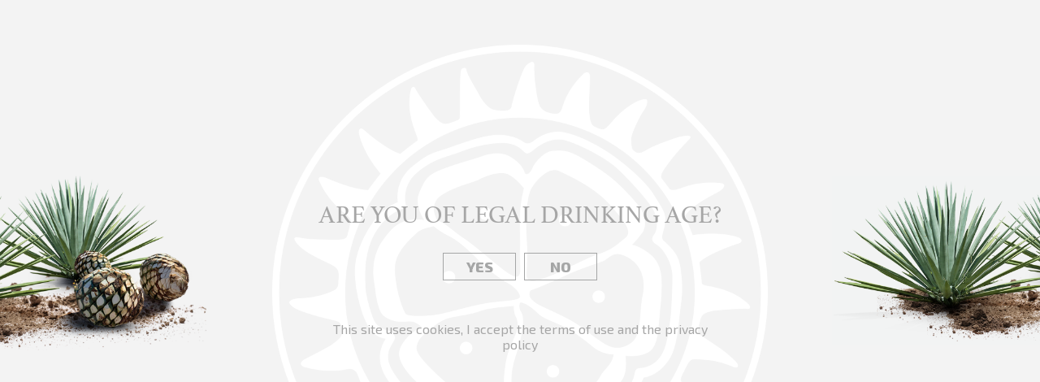

--- FILE ---
content_type: text/html; charset=UTF-8
request_url: https://maracametequila.com/mixology/bombero-mexicano/
body_size: 17270
content:
<!DOCTYPE html>
<html lang="en-US">
<head>
    <!-- Google tag (gtag.js) -->
    <script async src="https://www.googletagmanager.com/gtag/js?id=G-YYY58HP3VR"></script>
    <script>
    window.dataLayer = window.dataLayer || [];
    function gtag(){dataLayer.push(arguments);}
    gtag('js', new Date());

    gtag('config', 'G-YYY58HP3VR');
    </script>
    <meta charset="UTF-8" />
    <meta name="viewport" content="width=device-width" />
    <link rel="preconnect" href="https://fonts.googleapis.com">
    <link rel="preconnect" href="https://fonts.gstatic.com" crossorigin>
    <link href="https://fonts.googleapis.com/css2?family=Exo+2:wght@400;500;700&display=swap" rel="stylesheet">
    <meta name='robots' content='index, follow, max-image-preview:large, max-snippet:-1, max-video-preview:-1' />

	<!-- This site is optimized with the Yoast SEO plugin v20.4 - https://yoast.com/wordpress/plugins/seo/ -->
	<title>Bombero Mexicano - Maracame Tequila</title>
	<link rel="canonical" href="https://maracametequila.com/mixology/bombero-mexicano/" />
	<meta property="og:locale" content="en_US" />
	<meta property="og:type" content="article" />
	<meta property="og:title" content="Bombero Mexicano - Maracame Tequila" />
	<meta property="og:url" content="https://maracametequila.com/mixology/bombero-mexicano/" />
	<meta property="og:site_name" content="Maracame Tequila" />
	<meta property="article:modified_time" content="2023-06-17T18:29:02+00:00" />
	<meta property="og:image" content="https://maracametequila.com/wp-content/uploads/2022/10/Preview_MexicanFiringSquad.png" />
	<meta property="og:image:width" content="405" />
	<meta property="og:image:height" content="433" />
	<meta property="og:image:type" content="image/png" />
	<meta name="twitter:card" content="summary_large_image" />
	<script type="application/ld+json" class="yoast-schema-graph">{"@context":"https://schema.org","@graph":[{"@type":"WebPage","@id":"https://maracametequila.com/es/mixology/bombero-mexicano/","url":"https://maracametequila.com/es/mixology/bombero-mexicano/","name":"Bombero Mexicano - Maracame Tequila","isPartOf":{"@id":"https://maracametequila.com/#website"},"primaryImageOfPage":{"@id":"https://maracametequila.com/es/mixology/bombero-mexicano/#primaryimage"},"image":{"@id":"https://maracametequila.com/es/mixology/bombero-mexicano/#primaryimage"},"thumbnailUrl":"https://maracametequila.com/wp-content/uploads/2022/10/Preview_MexicanFiringSquad.png","datePublished":"2023-06-17T18:28:51+00:00","dateModified":"2023-06-17T18:29:02+00:00","breadcrumb":{"@id":"https://maracametequila.com/es/mixology/bombero-mexicano/#breadcrumb"},"inLanguage":"en-US","potentialAction":[{"@type":"ReadAction","target":["https://maracametequila.com/es/mixology/bombero-mexicano/"]}]},{"@type":"ImageObject","inLanguage":"en-US","@id":"https://maracametequila.com/es/mixology/bombero-mexicano/#primaryimage","url":"https://maracametequila.com/wp-content/uploads/2022/10/Preview_MexicanFiringSquad.png","contentUrl":"https://maracametequila.com/wp-content/uploads/2022/10/Preview_MexicanFiringSquad.png","width":405,"height":433},{"@type":"BreadcrumbList","@id":"https://maracametequila.com/es/mixology/bombero-mexicano/#breadcrumb","itemListElement":[{"@type":"ListItem","position":1,"name":"Inicio","item":"https://maracametequila.com/"},{"@type":"ListItem","position":2,"name":"Bombero Mexicano"}]},{"@type":"WebSite","@id":"https://maracametequila.com/#website","url":"https://maracametequila.com/","name":"Maracame Tequila","description":"#7 best tequila in the world, Maracame Tequila","potentialAction":[{"@type":"SearchAction","target":{"@type":"EntryPoint","urlTemplate":"https://maracametequila.com/?s={search_term_string}"},"query-input":"required name=search_term_string"}],"inLanguage":"en-US"}]}</script>
	<!-- / Yoast SEO plugin. -->


<link rel="alternate" type="application/rss+xml" title="Maracame Tequila &raquo; Feed" href="https://maracametequila.com/feed/" />
<link rel="alternate" type="application/rss+xml" title="Maracame Tequila &raquo; Comments Feed" href="https://maracametequila.com/comments/feed/" />
<script type="text/javascript">
window._wpemojiSettings = {"baseUrl":"https:\/\/s.w.org\/images\/core\/emoji\/14.0.0\/72x72\/","ext":".png","svgUrl":"https:\/\/s.w.org\/images\/core\/emoji\/14.0.0\/svg\/","svgExt":".svg","source":{"concatemoji":"https:\/\/maracametequila.com\/wp-includes\/js\/wp-emoji-release.min.js?ver=6.2.8"}};
/*! This file is auto-generated */
!function(e,a,t){var n,r,o,i=a.createElement("canvas"),p=i.getContext&&i.getContext("2d");function s(e,t){p.clearRect(0,0,i.width,i.height),p.fillText(e,0,0);e=i.toDataURL();return p.clearRect(0,0,i.width,i.height),p.fillText(t,0,0),e===i.toDataURL()}function c(e){var t=a.createElement("script");t.src=e,t.defer=t.type="text/javascript",a.getElementsByTagName("head")[0].appendChild(t)}for(o=Array("flag","emoji"),t.supports={everything:!0,everythingExceptFlag:!0},r=0;r<o.length;r++)t.supports[o[r]]=function(e){if(p&&p.fillText)switch(p.textBaseline="top",p.font="600 32px Arial",e){case"flag":return s("\ud83c\udff3\ufe0f\u200d\u26a7\ufe0f","\ud83c\udff3\ufe0f\u200b\u26a7\ufe0f")?!1:!s("\ud83c\uddfa\ud83c\uddf3","\ud83c\uddfa\u200b\ud83c\uddf3")&&!s("\ud83c\udff4\udb40\udc67\udb40\udc62\udb40\udc65\udb40\udc6e\udb40\udc67\udb40\udc7f","\ud83c\udff4\u200b\udb40\udc67\u200b\udb40\udc62\u200b\udb40\udc65\u200b\udb40\udc6e\u200b\udb40\udc67\u200b\udb40\udc7f");case"emoji":return!s("\ud83e\udef1\ud83c\udffb\u200d\ud83e\udef2\ud83c\udfff","\ud83e\udef1\ud83c\udffb\u200b\ud83e\udef2\ud83c\udfff")}return!1}(o[r]),t.supports.everything=t.supports.everything&&t.supports[o[r]],"flag"!==o[r]&&(t.supports.everythingExceptFlag=t.supports.everythingExceptFlag&&t.supports[o[r]]);t.supports.everythingExceptFlag=t.supports.everythingExceptFlag&&!t.supports.flag,t.DOMReady=!1,t.readyCallback=function(){t.DOMReady=!0},t.supports.everything||(n=function(){t.readyCallback()},a.addEventListener?(a.addEventListener("DOMContentLoaded",n,!1),e.addEventListener("load",n,!1)):(e.attachEvent("onload",n),a.attachEvent("onreadystatechange",function(){"complete"===a.readyState&&t.readyCallback()})),(e=t.source||{}).concatemoji?c(e.concatemoji):e.wpemoji&&e.twemoji&&(c(e.twemoji),c(e.wpemoji)))}(window,document,window._wpemojiSettings);
</script>
<style type="text/css">
img.wp-smiley,
img.emoji {
	display: inline !important;
	border: none !important;
	box-shadow: none !important;
	height: 1em !important;
	width: 1em !important;
	margin: 0 0.07em !important;
	vertical-align: -0.1em !important;
	background: none !important;
	padding: 0 !important;
}
</style>
	<link rel='stylesheet' id='wp-block-library-css' href='https://maracametequila.com/wp-includes/css/dist/block-library/style.min.css?ver=6.2.8' type='text/css' media='all' />
<link rel='stylesheet' id='classic-theme-styles-css' href='https://maracametequila.com/wp-includes/css/classic-themes.min.css?ver=6.2.8' type='text/css' media='all' />
<style id='global-styles-inline-css' type='text/css'>
body{--wp--preset--color--black: #000000;--wp--preset--color--cyan-bluish-gray: #abb8c3;--wp--preset--color--white: #ffffff;--wp--preset--color--pale-pink: #f78da7;--wp--preset--color--vivid-red: #cf2e2e;--wp--preset--color--luminous-vivid-orange: #ff6900;--wp--preset--color--luminous-vivid-amber: #fcb900;--wp--preset--color--light-green-cyan: #7bdcb5;--wp--preset--color--vivid-green-cyan: #00d084;--wp--preset--color--pale-cyan-blue: #8ed1fc;--wp--preset--color--vivid-cyan-blue: #0693e3;--wp--preset--color--vivid-purple: #9b51e0;--wp--preset--gradient--vivid-cyan-blue-to-vivid-purple: linear-gradient(135deg,rgba(6,147,227,1) 0%,rgb(155,81,224) 100%);--wp--preset--gradient--light-green-cyan-to-vivid-green-cyan: linear-gradient(135deg,rgb(122,220,180) 0%,rgb(0,208,130) 100%);--wp--preset--gradient--luminous-vivid-amber-to-luminous-vivid-orange: linear-gradient(135deg,rgba(252,185,0,1) 0%,rgba(255,105,0,1) 100%);--wp--preset--gradient--luminous-vivid-orange-to-vivid-red: linear-gradient(135deg,rgba(255,105,0,1) 0%,rgb(207,46,46) 100%);--wp--preset--gradient--very-light-gray-to-cyan-bluish-gray: linear-gradient(135deg,rgb(238,238,238) 0%,rgb(169,184,195) 100%);--wp--preset--gradient--cool-to-warm-spectrum: linear-gradient(135deg,rgb(74,234,220) 0%,rgb(151,120,209) 20%,rgb(207,42,186) 40%,rgb(238,44,130) 60%,rgb(251,105,98) 80%,rgb(254,248,76) 100%);--wp--preset--gradient--blush-light-purple: linear-gradient(135deg,rgb(255,206,236) 0%,rgb(152,150,240) 100%);--wp--preset--gradient--blush-bordeaux: linear-gradient(135deg,rgb(254,205,165) 0%,rgb(254,45,45) 50%,rgb(107,0,62) 100%);--wp--preset--gradient--luminous-dusk: linear-gradient(135deg,rgb(255,203,112) 0%,rgb(199,81,192) 50%,rgb(65,88,208) 100%);--wp--preset--gradient--pale-ocean: linear-gradient(135deg,rgb(255,245,203) 0%,rgb(182,227,212) 50%,rgb(51,167,181) 100%);--wp--preset--gradient--electric-grass: linear-gradient(135deg,rgb(202,248,128) 0%,rgb(113,206,126) 100%);--wp--preset--gradient--midnight: linear-gradient(135deg,rgb(2,3,129) 0%,rgb(40,116,252) 100%);--wp--preset--duotone--dark-grayscale: url('#wp-duotone-dark-grayscale');--wp--preset--duotone--grayscale: url('#wp-duotone-grayscale');--wp--preset--duotone--purple-yellow: url('#wp-duotone-purple-yellow');--wp--preset--duotone--blue-red: url('#wp-duotone-blue-red');--wp--preset--duotone--midnight: url('#wp-duotone-midnight');--wp--preset--duotone--magenta-yellow: url('#wp-duotone-magenta-yellow');--wp--preset--duotone--purple-green: url('#wp-duotone-purple-green');--wp--preset--duotone--blue-orange: url('#wp-duotone-blue-orange');--wp--preset--font-size--small: 13px;--wp--preset--font-size--medium: 20px;--wp--preset--font-size--large: 36px;--wp--preset--font-size--x-large: 42px;--wp--preset--spacing--20: 0.44rem;--wp--preset--spacing--30: 0.67rem;--wp--preset--spacing--40: 1rem;--wp--preset--spacing--50: 1.5rem;--wp--preset--spacing--60: 2.25rem;--wp--preset--spacing--70: 3.38rem;--wp--preset--spacing--80: 5.06rem;--wp--preset--shadow--natural: 6px 6px 9px rgba(0, 0, 0, 0.2);--wp--preset--shadow--deep: 12px 12px 50px rgba(0, 0, 0, 0.4);--wp--preset--shadow--sharp: 6px 6px 0px rgba(0, 0, 0, 0.2);--wp--preset--shadow--outlined: 6px 6px 0px -3px rgba(255, 255, 255, 1), 6px 6px rgba(0, 0, 0, 1);--wp--preset--shadow--crisp: 6px 6px 0px rgba(0, 0, 0, 1);}:where(.is-layout-flex){gap: 0.5em;}body .is-layout-flow > .alignleft{float: left;margin-inline-start: 0;margin-inline-end: 2em;}body .is-layout-flow > .alignright{float: right;margin-inline-start: 2em;margin-inline-end: 0;}body .is-layout-flow > .aligncenter{margin-left: auto !important;margin-right: auto !important;}body .is-layout-constrained > .alignleft{float: left;margin-inline-start: 0;margin-inline-end: 2em;}body .is-layout-constrained > .alignright{float: right;margin-inline-start: 2em;margin-inline-end: 0;}body .is-layout-constrained > .aligncenter{margin-left: auto !important;margin-right: auto !important;}body .is-layout-constrained > :where(:not(.alignleft):not(.alignright):not(.alignfull)){max-width: var(--wp--style--global--content-size);margin-left: auto !important;margin-right: auto !important;}body .is-layout-constrained > .alignwide{max-width: var(--wp--style--global--wide-size);}body .is-layout-flex{display: flex;}body .is-layout-flex{flex-wrap: wrap;align-items: center;}body .is-layout-flex > *{margin: 0;}:where(.wp-block-columns.is-layout-flex){gap: 2em;}.has-black-color{color: var(--wp--preset--color--black) !important;}.has-cyan-bluish-gray-color{color: var(--wp--preset--color--cyan-bluish-gray) !important;}.has-white-color{color: var(--wp--preset--color--white) !important;}.has-pale-pink-color{color: var(--wp--preset--color--pale-pink) !important;}.has-vivid-red-color{color: var(--wp--preset--color--vivid-red) !important;}.has-luminous-vivid-orange-color{color: var(--wp--preset--color--luminous-vivid-orange) !important;}.has-luminous-vivid-amber-color{color: var(--wp--preset--color--luminous-vivid-amber) !important;}.has-light-green-cyan-color{color: var(--wp--preset--color--light-green-cyan) !important;}.has-vivid-green-cyan-color{color: var(--wp--preset--color--vivid-green-cyan) !important;}.has-pale-cyan-blue-color{color: var(--wp--preset--color--pale-cyan-blue) !important;}.has-vivid-cyan-blue-color{color: var(--wp--preset--color--vivid-cyan-blue) !important;}.has-vivid-purple-color{color: var(--wp--preset--color--vivid-purple) !important;}.has-black-background-color{background-color: var(--wp--preset--color--black) !important;}.has-cyan-bluish-gray-background-color{background-color: var(--wp--preset--color--cyan-bluish-gray) !important;}.has-white-background-color{background-color: var(--wp--preset--color--white) !important;}.has-pale-pink-background-color{background-color: var(--wp--preset--color--pale-pink) !important;}.has-vivid-red-background-color{background-color: var(--wp--preset--color--vivid-red) !important;}.has-luminous-vivid-orange-background-color{background-color: var(--wp--preset--color--luminous-vivid-orange) !important;}.has-luminous-vivid-amber-background-color{background-color: var(--wp--preset--color--luminous-vivid-amber) !important;}.has-light-green-cyan-background-color{background-color: var(--wp--preset--color--light-green-cyan) !important;}.has-vivid-green-cyan-background-color{background-color: var(--wp--preset--color--vivid-green-cyan) !important;}.has-pale-cyan-blue-background-color{background-color: var(--wp--preset--color--pale-cyan-blue) !important;}.has-vivid-cyan-blue-background-color{background-color: var(--wp--preset--color--vivid-cyan-blue) !important;}.has-vivid-purple-background-color{background-color: var(--wp--preset--color--vivid-purple) !important;}.has-black-border-color{border-color: var(--wp--preset--color--black) !important;}.has-cyan-bluish-gray-border-color{border-color: var(--wp--preset--color--cyan-bluish-gray) !important;}.has-white-border-color{border-color: var(--wp--preset--color--white) !important;}.has-pale-pink-border-color{border-color: var(--wp--preset--color--pale-pink) !important;}.has-vivid-red-border-color{border-color: var(--wp--preset--color--vivid-red) !important;}.has-luminous-vivid-orange-border-color{border-color: var(--wp--preset--color--luminous-vivid-orange) !important;}.has-luminous-vivid-amber-border-color{border-color: var(--wp--preset--color--luminous-vivid-amber) !important;}.has-light-green-cyan-border-color{border-color: var(--wp--preset--color--light-green-cyan) !important;}.has-vivid-green-cyan-border-color{border-color: var(--wp--preset--color--vivid-green-cyan) !important;}.has-pale-cyan-blue-border-color{border-color: var(--wp--preset--color--pale-cyan-blue) !important;}.has-vivid-cyan-blue-border-color{border-color: var(--wp--preset--color--vivid-cyan-blue) !important;}.has-vivid-purple-border-color{border-color: var(--wp--preset--color--vivid-purple) !important;}.has-vivid-cyan-blue-to-vivid-purple-gradient-background{background: var(--wp--preset--gradient--vivid-cyan-blue-to-vivid-purple) !important;}.has-light-green-cyan-to-vivid-green-cyan-gradient-background{background: var(--wp--preset--gradient--light-green-cyan-to-vivid-green-cyan) !important;}.has-luminous-vivid-amber-to-luminous-vivid-orange-gradient-background{background: var(--wp--preset--gradient--luminous-vivid-amber-to-luminous-vivid-orange) !important;}.has-luminous-vivid-orange-to-vivid-red-gradient-background{background: var(--wp--preset--gradient--luminous-vivid-orange-to-vivid-red) !important;}.has-very-light-gray-to-cyan-bluish-gray-gradient-background{background: var(--wp--preset--gradient--very-light-gray-to-cyan-bluish-gray) !important;}.has-cool-to-warm-spectrum-gradient-background{background: var(--wp--preset--gradient--cool-to-warm-spectrum) !important;}.has-blush-light-purple-gradient-background{background: var(--wp--preset--gradient--blush-light-purple) !important;}.has-blush-bordeaux-gradient-background{background: var(--wp--preset--gradient--blush-bordeaux) !important;}.has-luminous-dusk-gradient-background{background: var(--wp--preset--gradient--luminous-dusk) !important;}.has-pale-ocean-gradient-background{background: var(--wp--preset--gradient--pale-ocean) !important;}.has-electric-grass-gradient-background{background: var(--wp--preset--gradient--electric-grass) !important;}.has-midnight-gradient-background{background: var(--wp--preset--gradient--midnight) !important;}.has-small-font-size{font-size: var(--wp--preset--font-size--small) !important;}.has-medium-font-size{font-size: var(--wp--preset--font-size--medium) !important;}.has-large-font-size{font-size: var(--wp--preset--font-size--large) !important;}.has-x-large-font-size{font-size: var(--wp--preset--font-size--x-large) !important;}
.wp-block-navigation a:where(:not(.wp-element-button)){color: inherit;}
:where(.wp-block-columns.is-layout-flex){gap: 2em;}
.wp-block-pullquote{font-size: 1.5em;line-height: 1.6;}
</style>
<link rel='stylesheet' id='wpda_wpdp_public-css' href='https://maracametequila.com/wp-content/plugins/wp-data-access/public/../assets/css/wpda_public.css?ver=5.3.7' type='text/css' media='all' />
<link rel='stylesheet' id='trp-language-switcher-style-css' href='https://maracametequila.com/wp-content/plugins/translatepress-multilingual/assets/css/trp-language-switcher.css?ver=2.5.9' type='text/css' media='all' />
<link rel='stylesheet' id='parent-style-css' href='https://maracametequila.com/wp-content/themes/blankslate/style.css?ver=6.2.8' type='text/css' media='all' />
<link rel='stylesheet' id='child-style-css' href='https://maracametequila.com/wp-content/themes/maracame/css/maracame-template.css?ver=1.0.1' type='text/css' media='all' />
<link rel='stylesheet' id='blankslate-style-css' href='https://maracametequila.com/wp-content/themes/maracame/style.css?ver=6.2.8' type='text/css' media='all' />
<link rel='stylesheet' id='elementor-icons-css' href='https://maracametequila.com/wp-content/plugins/elementor/assets/lib/eicons/css/elementor-icons.min.css?ver=5.18.0' type='text/css' media='all' />
<link rel='stylesheet' id='elementor-frontend-css' href='https://maracametequila.com/wp-content/plugins/elementor/assets/css/frontend-lite.min.css?ver=3.12.1' type='text/css' media='all' />
<link rel='stylesheet' id='swiper-css' href='https://maracametequila.com/wp-content/plugins/elementor/assets/lib/swiper/css/swiper.min.css?ver=5.3.6' type='text/css' media='all' />
<link rel='stylesheet' id='elementor-post-58-css' href='https://maracametequila.com/wp-content/uploads/elementor/css/post-58.css?ver=1720209590' type='text/css' media='all' />
<link rel='stylesheet' id='elementor-pro-css' href='https://maracametequila.com/wp-content/plugins/elementor-pro/assets/css/frontend-lite.min.css?ver=3.12.1' type='text/css' media='all' />
<link rel='stylesheet' id='elementor-global-css' href='https://maracametequila.com/wp-content/uploads/elementor/css/global.css?ver=1720209659' type='text/css' media='all' />
<link rel='stylesheet' id='elementor-post-742-css' href='https://maracametequila.com/wp-content/uploads/elementor/css/post-742.css?ver=1720223390' type='text/css' media='all' />
<link rel='stylesheet' id='ecs-styles-css' href='https://maracametequila.com/wp-content/plugins/ele-custom-skin/assets/css/ecs-style.css?ver=3.1.7' type='text/css' media='all' />
<link rel='stylesheet' id='elementor-post-569-css' href='https://maracametequila.com/wp-content/uploads/elementor/css/post-569.css?ver=1648844215' type='text/css' media='all' />
<link rel='stylesheet' id='elementor-post-682-css' href='https://maracametequila.com/wp-content/uploads/elementor/css/post-682.css?ver=1659568323' type='text/css' media='all' />
<link rel='stylesheet' id='google-fonts-1-css' href='https://fonts.googleapis.com/css?family=Exo+2%3A100%2C100italic%2C200%2C200italic%2C300%2C300italic%2C400%2C400italic%2C500%2C500italic%2C600%2C600italic%2C700%2C700italic%2C800%2C800italic%2C900%2C900italic%7CRoboto%3A100%2C100italic%2C200%2C200italic%2C300%2C300italic%2C400%2C400italic%2C500%2C500italic%2C600%2C600italic%2C700%2C700italic%2C800%2C800italic%2C900%2C900italic&#038;display=auto&#038;ver=6.2.8' type='text/css' media='all' />
<link rel='stylesheet' id='elementor-icons-shared-0-css' href='https://maracametequila.com/wp-content/plugins/elementor/assets/lib/font-awesome/css/fontawesome.min.css?ver=5.15.3' type='text/css' media='all' />
<link rel='stylesheet' id='elementor-icons-fa-solid-css' href='https://maracametequila.com/wp-content/plugins/elementor/assets/lib/font-awesome/css/solid.min.css?ver=5.15.3' type='text/css' media='all' />
<link rel="preconnect" href="https://fonts.gstatic.com/" crossorigin><script type='text/javascript' src='https://maracametequila.com/wp-includes/js/jquery/jquery.min.js?ver=3.6.4' id='jquery-core-js'></script>
<script type='text/javascript' src='https://maracametequila.com/wp-includes/js/jquery/jquery-migrate.min.js?ver=3.4.0' id='jquery-migrate-js'></script>
<script type='text/javascript' src='https://maracametequila.com/wp-includes/js/underscore.min.js?ver=1.13.4' id='underscore-js'></script>
<script type='text/javascript' src='https://maracametequila.com/wp-includes/js/backbone.min.js?ver=1.4.1' id='backbone-js'></script>
<script type='text/javascript' id='wp-api-request-js-extra'>
/* <![CDATA[ */
var wpApiSettings = {"root":"https:\/\/maracametequila.com\/wp-json\/","nonce":"e1e4b79d1d","versionString":"wp\/v2\/"};
/* ]]> */
</script>
<script type='text/javascript' src='https://maracametequila.com/wp-includes/js/api-request.min.js?ver=6.2.8' id='wp-api-request-js'></script>
<script type='text/javascript' src='https://maracametequila.com/wp-includes/js/wp-api.min.js?ver=6.2.8' id='wp-api-js'></script>
<script type='text/javascript' id='wpda_rest_api-js-extra'>
/* <![CDATA[ */
var wpdaApiSettings = {"path":"wpda"};
/* ]]> */
</script>
<script type='text/javascript' src='https://maracametequila.com/wp-content/plugins/wp-data-access/public/../assets/js/wpda_rest_api.js?ver=5.3.7' id='wpda_rest_api-js'></script>
<script type='text/javascript' id='ecs_ajax_load-js-extra'>
/* <![CDATA[ */
var ecs_ajax_params = {"ajaxurl":"https:\/\/maracametequila.com\/wp-admin\/admin-ajax.php","posts":"{\"page\":0,\"mixology\":\"bombero-mexicano\",\"post_type\":\"mixology\",\"name\":\"bombero-mexicano\",\"error\":\"\",\"m\":\"\",\"p\":0,\"post_parent\":\"\",\"subpost\":\"\",\"subpost_id\":\"\",\"attachment\":\"\",\"attachment_id\":0,\"pagename\":\"\",\"page_id\":0,\"second\":\"\",\"minute\":\"\",\"hour\":\"\",\"day\":0,\"monthnum\":0,\"year\":0,\"w\":0,\"category_name\":\"\",\"tag\":\"\",\"cat\":\"\",\"tag_id\":\"\",\"author\":\"\",\"author_name\":\"\",\"feed\":\"\",\"tb\":\"\",\"paged\":0,\"meta_key\":\"\",\"meta_value\":\"\",\"preview\":\"\",\"s\":\"\",\"sentence\":\"\",\"title\":\"\",\"fields\":\"\",\"menu_order\":\"\",\"embed\":\"\",\"category__in\":[],\"category__not_in\":[],\"category__and\":[],\"post__in\":[],\"post__not_in\":[],\"post_name__in\":[],\"tag__in\":[],\"tag__not_in\":[],\"tag__and\":[],\"tag_slug__in\":[],\"tag_slug__and\":[],\"post_parent__in\":[],\"post_parent__not_in\":[],\"author__in\":[],\"author__not_in\":[],\"search_columns\":[],\"ignore_sticky_posts\":false,\"suppress_filters\":false,\"cache_results\":true,\"update_post_term_cache\":true,\"update_menu_item_cache\":false,\"lazy_load_term_meta\":true,\"update_post_meta_cache\":true,\"posts_per_page\":20,\"nopaging\":false,\"comments_per_page\":\"1\",\"no_found_rows\":false,\"order\":\"DESC\"}"};
/* ]]> */
</script>
<script type='text/javascript' src='https://maracametequila.com/wp-content/plugins/ele-custom-skin/assets/js/ecs_ajax_pagination.js?ver=3.1.7' id='ecs_ajax_load-js'></script>
<script type='text/javascript' src='https://maracametequila.com/wp-content/plugins/ele-custom-skin/assets/js/ecs.js?ver=3.1.7' id='ecs-script-js'></script>
<link rel="https://api.w.org/" href="https://maracametequila.com/wp-json/" /><link rel="alternate" type="application/json" href="https://maracametequila.com/wp-json/wp/v2/mixology/2107" /><link rel="EditURI" type="application/rsd+xml" title="RSD" href="https://maracametequila.com/xmlrpc.php?rsd" />
<link rel="wlwmanifest" type="application/wlwmanifest+xml" href="https://maracametequila.com/wp-includes/wlwmanifest.xml" />
<meta name="generator" content="WordPress 6.2.8" />
<link rel='shortlink' href='https://maracametequila.com/?p=2107' />
<link rel="alternate" type="application/json+oembed" href="https://maracametequila.com/wp-json/oembed/1.0/embed?url=https%3A%2F%2Fmaracametequila.com%2Fmixology%2Fbombero-mexicano%2F" />
<link rel="alternate" type="text/xml+oembed" href="https://maracametequila.com/wp-json/oembed/1.0/embed?url=https%3A%2F%2Fmaracametequila.com%2Fmixology%2Fbombero-mexicano%2F&#038;format=xml" />
<link rel="alternate" hreflang="en-US" href="https://maracametequila.com/mixology/bombero-mexicano/"/>
<link rel="alternate" hreflang="es-MX" href="https://maracametequila.com/es/mixology/bombero-mexicano/"/>
<link rel="alternate" hreflang="en" href="https://maracametequila.com/mixology/bombero-mexicano/"/>
<link rel="alternate" hreflang="es" href="https://maracametequila.com/es/mixology/bombero-mexicano/"/>
<meta name="generator" content="Elementor 3.12.1; features: e_dom_optimization, e_optimized_assets_loading, e_optimized_css_loading, a11y_improvements, additional_custom_breakpoints; settings: css_print_method-external, google_font-enabled, font_display-auto">
<link rel="icon" href="https://maracametequila.com/wp-content/uploads/2022/03/favicon.png" sizes="32x32" />
<link rel="icon" href="https://maracametequila.com/wp-content/uploads/2022/03/favicon.png" sizes="192x192" />
<link rel="apple-touch-icon" href="https://maracametequila.com/wp-content/uploads/2022/03/favicon.png" />
<meta name="msapplication-TileImage" content="https://maracametequila.com/wp-content/uploads/2022/03/favicon.png" />
		<style type="text/css" id="wp-custom-css">
			#menu-item-2269, #menu-item-2270{
	max-width: 40px;
	padding: 0 0 0 15px !important;
}
#menu-item-2269 a, #menu-item-2270 a {
		font-size: 11px !important;
		font-weight: bold
}
##menu-item-2270{
	text-align: left !important
}
#menu-item-2270:before {
	width: 0 !important
}


#menu-item-44 a{
  background-image: 		url('https://cdn.shopify.com/s/files/1/0915/8210/3836/files/shopping-cart.svg?v=1752260663') !important;
  background-repeat: no-repeat;
height: 40px;
  width: 40px;
	background-size: auto 28px !important;
}		</style>
		</head>
<body class="mixology-template-default single single-mixology postid-2107 wp-embed-responsive translatepress-en_US mixology-bombero-mexicano elementor-default elementor-template-full-width elementor-kit-58 elementor-page-742">
<a href="#content" class="skip-link screen-reader-text">Skip to the content</a><svg xmlns="http://www.w3.org/2000/svg" viewBox="0 0 0 0" width="0" height="0" focusable="false" role="none" style="visibility: hidden; position: absolute; left: -9999px; overflow: hidden;" ><defs><filter id="wp-duotone-dark-grayscale"><feColorMatrix color-interpolation-filters="sRGB" type="matrix" values=" .299 .587 .114 0 0 .299 .587 .114 0 0 .299 .587 .114 0 0 .299 .587 .114 0 0 " /><feComponentTransfer color-interpolation-filters="sRGB" ><feFuncR type="table" tableValues="0 0.49803921568627" /><feFuncG type="table" tableValues="0 0.49803921568627" /><feFuncB type="table" tableValues="0 0.49803921568627" /><feFuncA type="table" tableValues="1 1" /></feComponentTransfer><feComposite in2="SourceGraphic" operator="in" /></filter></defs></svg><svg xmlns="http://www.w3.org/2000/svg" viewBox="0 0 0 0" width="0" height="0" focusable="false" role="none" style="visibility: hidden; position: absolute; left: -9999px; overflow: hidden;" ><defs><filter id="wp-duotone-grayscale"><feColorMatrix color-interpolation-filters="sRGB" type="matrix" values=" .299 .587 .114 0 0 .299 .587 .114 0 0 .299 .587 .114 0 0 .299 .587 .114 0 0 " /><feComponentTransfer color-interpolation-filters="sRGB" ><feFuncR type="table" tableValues="0 1" /><feFuncG type="table" tableValues="0 1" /><feFuncB type="table" tableValues="0 1" /><feFuncA type="table" tableValues="1 1" /></feComponentTransfer><feComposite in2="SourceGraphic" operator="in" /></filter></defs></svg><svg xmlns="http://www.w3.org/2000/svg" viewBox="0 0 0 0" width="0" height="0" focusable="false" role="none" style="visibility: hidden; position: absolute; left: -9999px; overflow: hidden;" ><defs><filter id="wp-duotone-purple-yellow"><feColorMatrix color-interpolation-filters="sRGB" type="matrix" values=" .299 .587 .114 0 0 .299 .587 .114 0 0 .299 .587 .114 0 0 .299 .587 .114 0 0 " /><feComponentTransfer color-interpolation-filters="sRGB" ><feFuncR type="table" tableValues="0.54901960784314 0.98823529411765" /><feFuncG type="table" tableValues="0 1" /><feFuncB type="table" tableValues="0.71764705882353 0.25490196078431" /><feFuncA type="table" tableValues="1 1" /></feComponentTransfer><feComposite in2="SourceGraphic" operator="in" /></filter></defs></svg><svg xmlns="http://www.w3.org/2000/svg" viewBox="0 0 0 0" width="0" height="0" focusable="false" role="none" style="visibility: hidden; position: absolute; left: -9999px; overflow: hidden;" ><defs><filter id="wp-duotone-blue-red"><feColorMatrix color-interpolation-filters="sRGB" type="matrix" values=" .299 .587 .114 0 0 .299 .587 .114 0 0 .299 .587 .114 0 0 .299 .587 .114 0 0 " /><feComponentTransfer color-interpolation-filters="sRGB" ><feFuncR type="table" tableValues="0 1" /><feFuncG type="table" tableValues="0 0.27843137254902" /><feFuncB type="table" tableValues="0.5921568627451 0.27843137254902" /><feFuncA type="table" tableValues="1 1" /></feComponentTransfer><feComposite in2="SourceGraphic" operator="in" /></filter></defs></svg><svg xmlns="http://www.w3.org/2000/svg" viewBox="0 0 0 0" width="0" height="0" focusable="false" role="none" style="visibility: hidden; position: absolute; left: -9999px; overflow: hidden;" ><defs><filter id="wp-duotone-midnight"><feColorMatrix color-interpolation-filters="sRGB" type="matrix" values=" .299 .587 .114 0 0 .299 .587 .114 0 0 .299 .587 .114 0 0 .299 .587 .114 0 0 " /><feComponentTransfer color-interpolation-filters="sRGB" ><feFuncR type="table" tableValues="0 0" /><feFuncG type="table" tableValues="0 0.64705882352941" /><feFuncB type="table" tableValues="0 1" /><feFuncA type="table" tableValues="1 1" /></feComponentTransfer><feComposite in2="SourceGraphic" operator="in" /></filter></defs></svg><svg xmlns="http://www.w3.org/2000/svg" viewBox="0 0 0 0" width="0" height="0" focusable="false" role="none" style="visibility: hidden; position: absolute; left: -9999px; overflow: hidden;" ><defs><filter id="wp-duotone-magenta-yellow"><feColorMatrix color-interpolation-filters="sRGB" type="matrix" values=" .299 .587 .114 0 0 .299 .587 .114 0 0 .299 .587 .114 0 0 .299 .587 .114 0 0 " /><feComponentTransfer color-interpolation-filters="sRGB" ><feFuncR type="table" tableValues="0.78039215686275 1" /><feFuncG type="table" tableValues="0 0.94901960784314" /><feFuncB type="table" tableValues="0.35294117647059 0.47058823529412" /><feFuncA type="table" tableValues="1 1" /></feComponentTransfer><feComposite in2="SourceGraphic" operator="in" /></filter></defs></svg><svg xmlns="http://www.w3.org/2000/svg" viewBox="0 0 0 0" width="0" height="0" focusable="false" role="none" style="visibility: hidden; position: absolute; left: -9999px; overflow: hidden;" ><defs><filter id="wp-duotone-purple-green"><feColorMatrix color-interpolation-filters="sRGB" type="matrix" values=" .299 .587 .114 0 0 .299 .587 .114 0 0 .299 .587 .114 0 0 .299 .587 .114 0 0 " /><feComponentTransfer color-interpolation-filters="sRGB" ><feFuncR type="table" tableValues="0.65098039215686 0.40392156862745" /><feFuncG type="table" tableValues="0 1" /><feFuncB type="table" tableValues="0.44705882352941 0.4" /><feFuncA type="table" tableValues="1 1" /></feComponentTransfer><feComposite in2="SourceGraphic" operator="in" /></filter></defs></svg><svg xmlns="http://www.w3.org/2000/svg" viewBox="0 0 0 0" width="0" height="0" focusable="false" role="none" style="visibility: hidden; position: absolute; left: -9999px; overflow: hidden;" ><defs><filter id="wp-duotone-blue-orange"><feColorMatrix color-interpolation-filters="sRGB" type="matrix" values=" .299 .587 .114 0 0 .299 .587 .114 0 0 .299 .587 .114 0 0 .299 .587 .114 0 0 " /><feComponentTransfer color-interpolation-filters="sRGB" ><feFuncR type="table" tableValues="0.098039215686275 1" /><feFuncG type="table" tableValues="0 0.66274509803922" /><feFuncB type="table" tableValues="0.84705882352941 0.41960784313725" /><feFuncA type="table" tableValues="1 1" /></feComponentTransfer><feComposite in2="SourceGraphic" operator="in" /></filter></defs></svg>    <link rel="stylesheet" href="https://maracametequila.com/wp-content/themes/maracame/css/validationage.css">
<script src="https://maracametequila.com/wp-content/themes/maracame/js/validateAge.js" defer></script>
<div id="validationAge">
    <div class="validateForm">
        <h2>Are you of legal drinking age?</h2>
        <ol class="ageValidateElements">
            <li>                
                <button id="yesBtn">YES</button>
            </li>
            <li>
                <button id="noBtn">NO</button>
            </li>
        </ol>
        <div class="ageValidate-error" style="display: none;">
            Sorry! Only adults are allowed to visit our page.
        </div>
        <div class="ageValidateInformation">
            <p>This site uses cookies, I accept the terms of use and the privacy policy</p>
        </div>
    </div>
</div>    <header class="header" role="banner">
        <div class="hdrContent">
            <div class="branding">
                <a href="https://maracametequila.com"><svg version="1.1" id="logotipo" xmlns="http://www.w3.org/2000/svg" xmlns:xlink="http://www.w3.org/1999/xlink" x="0px" y="0px"
	 viewBox="0 0 336.1 128.1" xml:space="preserve">
<style type="text/css">
	.logoEntrada{fill:#FFFFFF;}
</style>
<path id="register" class="logoEntrada" d="M316.3,0.1v0.9c-0.8,0.3-1.5,0.7-2.1,1.3c-0.9,0.9-1.3,2.1-1.3,3.5c0,1.5,0.4,2.7,1.3,3.6
	c0.7,0.7,1.3,1.1,2.1,1.3v0.9c-1.1-0.1-1.9-0.8-2.7-1.6c-1.2-1.2-1.9-2.6-1.9-4.3c0-1.6,0.7-3,1.9-4.2
	C314.5,0.9,315.3,0.4,316.3,0.1 M316.3,2.6H315V3c0.5,0,0.7,0.1,0.7,0.5v4.7c0,0.4-0.1,0.5-0.7,0.5V9h1.3V2.6z M316.3,1.1
	c0.5-0.1,0.9-0.1,1.5-0.1V0c-0.5,0-0.9,0-1.5,0.1V1.1z M316.3,11.8c0.5,0.1,0.9,0.3,1.5,0.3V11c-0.5,0-0.9,0-1.5-0.1V11.8z
	 M319.3,10.9v0.9c-0.5,0.1-0.9,0.3-1.5,0.3V11C318.2,11,318.8,11,319.3,10.9 M319.3,2.8v2.8c-0.3,0.1-0.5,0.3-0.8,0.3
	c0.3,0.1,0.5,0.3,0.8,0.5v2.4c-0.1-0.1-0.3-0.3-0.4-0.5c-0.1-0.4-0.4-0.9-0.7-1.5c-0.1-0.3-0.3-0.5-0.4-0.5V5.6
	c0.7,0,1.2-0.5,1.2-1.3s-0.5-1.2-1.2-1.3V2.6C318.4,2.6,318.9,2.7,319.3,2.8 M319.3,0.1v1.1c-0.5-0.3-0.9-0.3-1.5-0.3V0
	C318.4,0,318.8,0.1,319.3,0.1 M317.8,2.6h-0.3h-1.2V9h1.3V8.7h-0.5C317,8.6,317,8.5,317,8.2V6h0.3c0.1,0,0.3,0.1,0.5,0.3V5.6
	c-0.3,0-0.4,0.1-0.5,0.1H317V3.6c0-0.4,0-0.7,0.3-0.7h0.3h0.3V2.6z M319.3,5.6c0.1-0.1,0.3-0.3,0.3-0.3c0.4-0.3,0.5-0.8,0.5-1.2
	c0-0.7-0.1-0.9-0.5-1.2c0-0.1-0.1-0.1-0.3-0.1V5.6z M319.3,8.9c0.1,0.1,0.3,0.1,0.4,0.1h1.2V8.7c-0.3,0-0.5-0.3-0.8-0.8
	c-0.3-0.3-0.4-0.8-0.5-1.2c-0.1-0.1-0.1-0.3-0.3-0.3V8.9z M319.3,11.8v-0.9c0.7-0.3,1.5-0.7,2-1.3c0.8-0.9,1.3-2.2,1.3-3.6
	c0-1.3-0.5-2.5-1.5-3.5c-0.5-0.5-1.2-1.1-1.9-1.2V0.1c0.9,0.3,1.9,0.8,2.6,1.6c1.2,1.2,1.7,2.6,1.7,4.2c0,1.8-0.5,3.1-1.7,4.3
	C321.2,11,320.2,11.6,319.3,11.8"/>
<path id="maracame" class="logoEntrada" d="M203,101.1c0,0.7,0.2,1.2,0.5,1.5v-2.8C203.2,100.1,203,100.6,203,101.1 M203.5,81.7
	c0.1-1.2,0.1-2.5,0.1-3.8c0-0.3-0.1-0.6-0.1-0.9V81.7z M203.5,40.1v2c0.3-0.2,0.5-0.4,0.5-0.7C204,40.6,203.9,40.2,203.5,40.1
	L203.5,40.1z M111.2,23.6c0.2,0.1,0.5,0.2,0.7,0.3c1.5,0.5,2.7,1.5,4,2.9c1.2,1.4,2.1,3.3,2.9,5.7c0.7,2.4,1.1,5.4,1,9.1
	c-0.1,2.1-0.5,4-1.2,5.7c-0.7,1.7-1.5,3.2-2.5,4.5c-1,1.3-2.1,2.4-3.4,3.4c-0.6,0.4-1.1,0.8-1.6,1.2v4.9c1.4-0.6,2.9-1.3,4.4-2.2
	c2-1.2,3.7-2.7,5.3-4.5c1.6-1.7,2.8-3.8,3.8-6.1c1.1-2.3,1.6-4.9,1.6-7.8c0.2-4-0.3-7.5-1.4-10.2c-1.1-2.8-2.6-5-4.4-6.7
	c-1.7-1.6-3.8-2.9-6-3.6c-1.1-0.3-2.2-0.7-3.3-0.8V23.6z M217.7,66c0.7-4.8,1.5-9.6,2.2-14.4c0.7-4.7,1.5-9.5,2.3-14.2l0.1,0.6
	c0.7,4.2,1.5,8.4,2.2,12.6c0.7,4.4,1.6,8.9,2.4,13.3c-1.6,1.2-3.1,2.5-4.6,4c-0.4,0.3-0.7,0.7-1.2,1.1C220,67.8,218.7,66.8,217.7,66
	 M283,9c0.3,1,0.8,1.6,1.8,1.6c2.2,0,3.5,2.5,3.8,7.3c0.8,11.6,1.6,23.4,2.4,35.3c0.8,12,1.6,24.4,2.6,36.8c0.4,6.3-0.4,9.5-2.6,9.5
	c-0.3,0-0.5,0-0.7,0.1c-0.2-0.1-0.4-0.1-0.7-0.1c-2.8,0-4.5-3.2-5.4-9.7c-1.2-10.1-2.5-20.1-3.7-30c-1.2-9.8-2.4-19.5-3.5-29.1
	c-0.6-4.9,0.3-7.3,2.7-7.3c1,0,1.4-0.5,1.5-1.6c-0.3-1-0.9-1.5-1.9-1.5c-4.3,0-8.6-0.1-13-0.1c-0.8,0-1.3,0.5-1.6,1.5
	c0.2,0.5,0.4,0.9,0.8,1.2c0.4,0.2,0.7,0.6,1.1,0.8c0.6,0.4,1.1,0.8,1.2,1.2c0.2,0.5,0.4,1,0.5,1.7v0.7v0.7c-0.6,5.7-1,11.4-1.5,17.2
	c-0.5,5.8-1,11.7-1.5,17.6c-1.6-6.4-3-12.8-4.5-19.2c-1.5-6.3-3-12.5-4.4-18.7c0.4-1.1,1-1.6,1.6-1.6c0.2,0,0.6-0.2,0.9-0.3
	c0.3-0.2,0.5-0.7,0.4-1.3c0-0.4-0.2-0.7-0.5-1.2c-0.2-0.3-0.6-0.5-0.8-0.5c-3.9,0-7.7-0.1-11.4-0.1c-0.3,0-0.7,0.2-0.9,0.5
	c-0.2,0.3-0.4,0.7-0.4,1.2c0.1,0.5,0.3,0.9,0.8,1.2c0.6,0.3,1,0.5,1.3,0.5c1.6,0,2.6,1.7,2.7,5.2v1.1c0,0.3,0.1,0.7,0,1.1
	c-0.3,9.6-0.7,19.3-1,29.1c-0.3,9.9-0.7,19.9-0.9,30.1c-0.2,3.2-0.4,5.4-0.7,6.4c-0.3,1.2-0.9,1.8-1.8,2.2c-0.3,0-0.8,0.2-1.5,0.7
	c-0.2,0.1-0.2,0.1-0.2,0.2h-0.4c-2.7-0.1-4.7-3.3-5.8-9.8c-1.6-8.2-3-16.3-4.4-24.4c2.5-1.6,5.4-2.5,8.9-2.6c0.7,0,1.2-0.1,1.4-0.2
	c0.4-0.2,0.6-0.4,0.5-0.7c-0.2-0.6-1.3-1.1-3.5-1.4c-0.7-0.1-1.2-0.2-1.8-0.2c-0.5-0.1-1.1-0.1-1.6-0.1c-1.6,0.2-3.1,0.4-4.7,0.8
	c-1-5.1-1.9-10.3-2.8-15.4c-0.9-5-1.9-10-2.7-15.1c-0.2-0.7-0.2-1.3-0.2-1.7c-0.1-1.8,0.2-3.1,1.2-4c0.8-0.8,1.8-1.2,2.9-1.2
	c0.3,0,0.7-0.2,1.2-0.4c0.6-0.2,0.8-0.7,0.7-1.2c0-0.4-0.1-0.8-0.2-1.2c-0.3-0.4-0.8-0.6-1.7-0.7h-8.6l-9.9-0.1
	c-1.6,0-3.1,0.4-4.4,1.4c-1.3,1-1.9,2.6-1.8,4.9c0,0.7,0.1,1.3,0.3,1.7c0.2,0.4,0.6,0.7,1,0.9c0.3,0.2,0.7,0.3,1.1,0.4
	c0.3,0.1,0.7,0.1,0.8,0.1c1,0,1.7-0.2,2.1-0.9c0.4-0.6,0.6-1.1,0.6-1.6c0-0.7-0.2-1.2-0.3-1.4c-0.2-0.2-0.4-0.3-0.7-0.4
	c-0.2,0-0.4-0.1-0.7-0.1c-0.2-0.1-0.3-0.2-0.3-0.6c-0.1-0.7,0.3-1.1,1.1-1.2c0.7-0.1,1.5-0.2,2.1-0.2c2,0,3.4,0.6,4.2,1.6
	c0.9,1.1,1.3,2.3,1.3,3.7c0.1,0.3,0.1,0.7,0,1c0,0.3,0,0.7-0.1,1c-1.5,9.6-3.1,19.4-4.6,29.2c-1.6,10-3.1,20.1-4.8,30.2
	c-0.5,3.2-1.2,5.4-2.1,6.7c-0.9,1.3-1.7,2.1-2.5,2.5c-0.3,0.2-0.7,0.4-1.2,0.7c0,0-0.1,0-0.1,0.1v2.8c0.2,0.1,0.4,0.2,0.7,0.2h14
	c0.3,0,0.7-0.1,1-0.4c0.3-0.3,0.4-0.7,0.4-1.1c0-0.9-0.4-1.5-1.2-1.7c-0.7-0.2-1.3-0.4-1.6-0.6c-0.8-0.3-1.5-0.9-2.1-1.6
	c-0.6-0.7-0.9-2-0.9-3.7c0-1.3,0.1-2.6,0.2-4c1-6.3,2-12.6,3-18.9c1.1,1.1,2,2.2,2.8,3.5c0.7,1.3,1.4,2.5,1.9,3.5
	c0.2,0.4,0.4,0.8,0.6,1.2c0.2,0.2,0.2,0.4,0.4,0.6c0.3,0.5,0.7,0.7,1,0.7c0.5,0,0.8-0.7,1.2-1.9c0.4-1.5,0.9-2.9,1.4-4.1
	c0.5-1.3,1.2-2.6,1.8-3.6c1.2,6.4,2.3,12.9,3.5,19.4c0.1,0.9,0.2,1.8,0.4,2.6c0.1,0.8,0.1,1.6,0.2,2.3c0.1,3-0.7,4.5-2.1,4.5
	c-1.1,0-1.5,0.6-1.5,1.7c0.3,1.2,1,1.6,2.1,1.6h13.7h0.4h0.7h12c0.3,0,0.6-0.1,0.9-0.4c0.3-0.3,0.4-0.7,0.4-1.2c0-0.6-0.4-1-1.1-1.2
	c-0.7-0.2-1.2-0.3-1.5-0.4c-0.9-0.2-1.6-0.7-2.2-1.7c-0.6-0.9-0.8-2.4-0.8-4.4c0.2-9,0.3-17.9,0.4-26.7c0.1-8.7,0.2-17.3,0.4-25.9
	c0-0.8,0.1-1.2,0.2-1.2c0.1,0,0.2,0.4,0.5,1.2c1.6,6.8,3.1,13.7,4.7,20.6c1.6,6.9,3.3,13.9,4.9,21c0.4,1.5,1.1,2.4,1.8,2.6
	c0.7,0.2,1.2-0.6,1.3-2.2c0.7-7.2,1.5-14.2,2.2-21.3c0.7-6.9,1.5-13.9,2.2-20.8c0.1-0.7,0.2-0.9,0.3-0.9c0.1,0,0.1,0.3,0.2,1.1
	c1,8,2,16.1,2.9,24.1c1,8.2,2.1,16.5,3,24.9c0.1,0.4,0.2,0.9,0.2,1.4c0.1,0.4,0.1,0.9,0.1,1.3c0.2,4.4-0.5,6.8-2.3,6.8
	c-1,0-1.5,0.6-1.6,1.7c0.3,1.1,1,1.6,2,1.6h13.7c0.2,0,0.3-0.1,0.5-0.1c0.2,0,0.3,0.1,0.6,0.1h24.9c0.3,0,0.7-0.2,1.4-0.4
	c0.7-0.2,0.8-0.8,0.3-1.6c-0.7-1.2-1.1-2.9-1.3-5.4c-0.1-0.9-0.1-1.9,0-3c0-1.1,0.1-2.1,0.2-3.1c0.3-1.6,1-3.1,1.8-4.7
	c0.9-1.6,2.1-3,3.4-4.2c1.3-1.2,2.7-2.2,4.4-2.9c1.6-0.8,3.3-1.2,5-1.2h1c0.4,0,0.8,0.1,1.2,0.2c0.3,0.1,0.6,0.2,0.9,0.2
	c0.5,0,0.7-0.2,0.7-0.4c0-0.5-0.7-1.1-2-1.9c-1.2-0.7-2.6-1.2-4-1.2c-2.7,0-4.9,0.5-6.8,1.4c-1.9,1-3.4,2.2-4.6,3.8
	c-1.2,1.5-2.3,3.2-3,5.1c-0.8,1.9-1.5,3.8-2.1,5.7c-0.3,0.7-0.5,1.7-0.7,2.8c-0.2,1.1-0.3,2.1-0.7,3c-0.3,1-0.7,1.8-1.2,2.6
	c-0.5,0.7-1.2,1.1-2,1.1c-1.8,0-3.6-0.1-5.4-0.1h-1.3c-0.4-0.1-0.7-0.2-0.9-0.7c-0.2-0.3-0.2-0.9-0.3-1.8c-0.2-0.8-0.2-2.1-0.3-3.6
	c-0.6-7.7-1.2-15.2-1.7-22.7c-0.5-7.4-1.1-14.7-1.6-22.1h5.4c1.3,0.1,2.3,0.9,3,2.6c0.7,1.8,1.2,3.8,1.5,6c0.1,0.7,0.3,1.4,0.7,2
	c0.4,0.6,0.9,0.9,1.4,0.9c1-0.2,1.6-0.9,1.6-2.1c0-0.3-0.1-0.6-0.2-0.8c-0.4-1.4-0.7-3.2-0.9-5.3c-0.2-2-0.4-4-0.5-5.7
	c-0.1-0.8-0.2-1.7-0.2-2.6c-0.1-1.8-0.1-3.7-0.2-5.6c-0.2-1.6-0.9-2.5-2.1-2.8c-0.4,0.2-0.7,0.5-1.1,1c-0.3,0.6-0.4,1.2-0.3,1.8
	c0.6,4.6-0.3,6.9-2.7,6.9c-1.8,0-3.7-0.1-5.5-0.1c-0.3-4.4-0.7-8.9-1-13.3c-0.3-4.4-0.6-8.8-0.9-13.2c-0.1-1.4-0.2-2.6-0.2-3.9
	c-0.1-1.2,0.3-1.7,1.2-1.7h4.1c0.7,0,1.3,0.2,1.7,0.7c0.3,0.5,0.7,1.1,1.2,1.6c0.3,0.5,0.8,1.1,1.4,1.7c0.7,0.7,1.2,1.5,1.8,2.2
	c0.6,0.7,1.2,1.5,1.7,2.2c0.6,0.7,1,1.2,1.3,1.6c0.7,0.9,1.3,1.6,2,2c0.7,0.3,1.2,0.6,1.6,0.6c0.3,0,0.6-0.2,0.5-0.5
	c0-0.2-0.1-0.4-0.2-0.6c-0.7-0.7-1.3-1.7-2-3c-0.6-1.2-1.2-2.6-1.6-3.8c-0.5-1.3-0.9-2.6-1.2-3.7c-0.3-1.2-0.5-2.2-0.6-3
	c0-0.3,0-0.6,0.1-0.8V8.8c-0.1-0.7-0.6-1.1-1.6-1.1c-7-0.1-14.1-0.2-21.2-0.2C283.6,7.5,283.1,8,283,9 M144.5,70.6
	c0.7,0.7,1.3,1.4,1.9,2.1c0.3,0.5,0.6,0.9,0.9,1.3c0.7,1.3,1.3,2.5,1.7,3.5c0.2,0.5,0.5,1,0.7,1.4c-0.2-0.2-0.6-0.2-0.8-0.4
	c-0.9-0.3-1.7-0.6-2.6-0.7c-0.3,0-0.7-0.1-1.1-0.1c-0.7,0-1.6,0.1-2.3,0.2C143.5,75.5,144,73.1,144.5,70.6 M148.4,51.2
	c1-4.8,1.9-9.6,2.9-14.3c0.6,4.4,1.2,8.8,1.8,13.2c0.6,4.4,1.2,9,1.8,13.4c-2.1,1.5-4,3.1-6,5.1c-0.8-0.8-1.6-1.6-2.5-2.2
	c-0.3-0.2-0.6-0.5-0.9-0.7l0.9-4.6L148.4,51.2z M72.8,36.4c0.3,4.4,0.7,8.9,1.1,13.3c0.4,4.5,0.8,9,1.2,13.5
	c-1.6,1.2-3.2,2.4-4.8,3.8c-0.5,0.4-1,0.9-1.6,1.4c-1.1-1.2-2.2-2.2-3.2-3c1.2-4.9,2.4-9.7,3.6-14.6c0.4-1.6,0.7-3.1,1.2-4.7
	C71.1,42.9,71.9,39.6,72.8,36.4 M14.7,5.5c-0.3,0.3-0.5,0.7-0.5,1.2c-0.1,0.5,0.2,0.9,0.7,1.2c0.5,0.3,0.9,0.5,1.2,0.5
	c1.6,0,2.4,1.7,2.1,5.3c-0.1,0.3-0.1,0.7-0.1,1c-0.1,0.4-0.2,0.7-0.2,1.2C16,27.7,14,39.7,12,51.9c-2.1,12.4-4,25-6.1,37.7
	c-0.6,3.3-1.2,5.4-1.7,6.6C3.7,97.3,3,98.1,2,98.4c-0.3,0.1-0.9,0.3-1.7,0.7c-0.7,0.4-1.2,0.9-1.3,1.4c0,0.5,0,1,0.2,1.5
	c0.2,0.4,0.7,0.7,1.8,0.7h12.5c0.3,0,0.7-0.2,1.1-0.4c0.3-0.2,0.5-0.7,0.6-1.2c0-0.6-0.3-1-1-1.2c-0.7-0.2-1.2-0.4-1.5-0.5
	c-0.9-0.1-1.6-0.7-2.1-1.6c-0.4-1.1-0.4-2.6-0.2-4.5c1.6-11.6,3.4-23.1,4.9-34.3c1.6-11.1,3.3-22.1,4.9-32.9
	c0.1-0.8,0.2-1.2,0.3-1.2c0.2,0,0.2,0.4,0.3,1.2c0.7,6.8,1.3,13.8,2,20.7c0.6,7,1.3,14,2,21.2c0.2,1.5,0.7,2.4,1.6,2.6
	c0.7,0.2,1.2-0.7,1.6-2.2c1.8-7.2,3.6-14.3,5.4-21.4c1.7-7,3.5-14,5.3-20.9c0.2-0.6,0.3-0.9,0.4-0.9c0.1,0,0.1,0.3,0.1,1.2
	c-0.3,10.2-0.7,20.7-1.1,31.1c-0.3,10.7-0.7,21.5-1,32.4c0,0.5,0,0.9-0.1,1.4c0,0.5-0.1,0.9-0.1,1.3c-0.4,4.6-1.6,6.9-3.5,6.9
	c-1,0-1.6,0.7-1.8,1.8c0.2,1.1,0.7,1.6,1.8,1.6h14.2H48h0.2h14.4c0.3,0,0.7-0.2,1-0.4c0.3-0.2,0.6-0.7,0.6-1.2
	c0.1-0.9-0.2-1.5-1-1.6c-0.7-0.2-1.3-0.5-1.6-0.6c-0.8-0.4-1.5-0.9-2-1.6c-0.5-0.8-0.7-2.1-0.6-3.9c0.1-1.3,0.2-2.6,0.6-4
	c1.6-6.4,3.2-12.8,4.8-19.1c1.1,1.1,1.9,2.2,2.6,3.5c0.7,1.3,1.3,2.5,1.6,3.5c0.2,0.7,0.6,1.2,0.9,1.7c0.3,0.5,0.7,0.7,0.9,0.7
	c0.5,0,1-0.7,1.3-2c0.6-1.5,1.2-2.8,1.9-4.1c0.7-1.3,1.4-2.6,2.2-3.6c0.5,6.4,1.1,13,1.6,19.6c0.1,0.9,0.2,1.8,0.2,2.6
	c0.1,0.9,0.1,1.6,0,2.4c-0.2,3-1.1,4.6-2.6,4.6c-1,0-1.6,0.6-1.6,1.7c0.2,1.2,0.9,1.6,2,1.6h14.1c0.2,0,0.4,0,0.6-0.1
	c0.2,0.1,0.4,0.1,0.6,0.1c4.7,0,9.4,0,14.2,0.1c0.9,0,1.6-0.6,1.9-1.7c-0.2-1.2-0.7-1.7-1.8-1.7c-2.8,0-4.1-3.3-3.8-9.8
	c0.4-8.8,0.8-17.6,1.2-26.2c1.6,0,3.1-0.2,4.7-0.7c0.7,6.3,2.2,12.7,4.3,19l0.2,0.7c2.2,6.7,4.6,13.4,7.2,20.4
	c0.4,1.2,1.2,1.8,2.3,1.8c1,0,1.6-0.6,2.1-1.8c2.4-6.8,5.4-12.1,8.9-16.1c1.7-1.9,3.6-3.4,5.7-4.4c-0.5,2.5-1,5-1.6,7.5
	c-0.7,3.1-1.5,5.4-2.4,6.8c-1,1.2-1.8,2.1-2.6,2.4c-0.3,0.2-0.7,0.4-1.2,0.7c-0.4,0.3-0.7,0.8-0.7,1.5c0,1.1,0.4,1.6,1.2,1.6h14.2
	c0.3,0,0.7-0.2,1-0.4c0.3-0.3,0.5-0.7,0.6-1.2c0-0.9-0.4-1.5-1.2-1.7c-0.7-0.2-1.3-0.4-1.6-0.6c-0.8-0.3-1.5-0.8-2.1-1.6
	c-0.5-0.7-0.7-2-0.7-3.7c0.1-1.3,0.2-2.6,0.5-4c0.6-2.9,1.1-5.8,1.6-8.7c0.8-0.1,1.6-0.2,2.5-0.1c0.6,0,1.1,0,1.5,0.1
	c0.3,0.1,0.5,0.2,0.7,0.2c0.5,0.2,0.9,0.5,1.2,0.8c0.3,0.3,0.6,0.7,0.8,0.9c0.2,0.2,0.5,0.3,0.8,0.3c0.6,0,1.1-0.2,1.4-0.4
	c0.4-0.2,0.6-0.7,0.6-1.1c0-0.2-0.1-0.5-0.3-0.9c-0.2-0.2-0.3-0.5-0.6-0.7c0.5-0.1,0.9-0.7,1.2-1.9c0.5-1.5,1-2.8,1.6-4.1
	c0.6-1.3,1.2-2.5,2-3.6c0.9,6.4,1.7,12.9,2.6,19.4c0.1,1,0.2,1.9,0.2,2.7c0.1,0.8,0.1,1.6,0.1,2.3c0,3-0.8,4.6-2.3,4.6
	c-1,0-1.5,0.6-1.5,1.7c0.2,1.1,0.9,1.6,2,1.6h13.8c1.1,0,1.6-0.6,1.7-1.6c-0.4-1.2-1.2-1.7-2.2-1.7c-2.7,0-4.6-3.3-5.4-9.8
	c-1.2-8.3-2.3-16.5-3.4-24.6c2.6-1.6,5.6-2.4,9.1-2.6c0.3,0,0.7-0.1,0.9-0.1c0.1,3.9,0.3,7.8,0.7,11.8c0.5,5.5,1.4,10.5,2.7,15
	c1.4,4.4,3.1,8.1,5.4,10.9c2.3,2.8,5.3,4.2,8.9,4.2c2.6,0,4.8-0.7,6.6-2.2c1.8-1.5,3.4-3.5,4.5-5.9c1.2-2.5,2.1-5.4,2.6-8.5
	c0.3-2,0.6-3.9,0.7-5.8V77c-0.1-0.8-0.3-1.4-0.7-1.9c-0.4-0.6-0.8-0.9-1.4-1c-0.6-0.1-1.2,0.2-1.6,0.7c-0.6,0.6-0.7,1.4-0.7,2.5
	c0,2.5-0.1,4.9-0.3,7.5c-0.2,2.6-0.7,5-1.4,7.2c-0.7,2.1-1.7,4-3,5.4c-1.2,1.4-2.9,2.1-4.9,2.1c-2.7,0-4.8-1.4-6.3-4.1
	c-1.5-2.8-2.6-6.2-3.2-10.1c-0.7-4-1.2-8.2-1.2-12.6c-0.2-4.4-0.2-8.3-0.2-11.7c0-3.4,0.1-7.3,0.3-11.8c0.2-4.5,0.6-8.6,1.2-12.6
	c0.7-3.9,1.6-7.1,2.8-9.8c1.2-2.7,2.9-4,5-4c1.5,0.1,2.7,0.5,3.8,1.5c0.9,0.9,1.7,2.1,2.4,3.5c0.7,1.4,1.3,2.9,1.8,4.4
	c0.5,1.6,1,3,1.5,4.1c0.8,1.8,1.6,3.1,2.1,4c0.7,0.9,1.2,1.5,1.6,1.9c0.4,0.3,0.8,0.5,1.1,0.4h0.6c0.2,0,0.4-0.1,0.7-0.2v-2
	c-0.3-0.1-0.7-0.3-1.2-0.8c-0.7-0.6-1.2-1.4-1.6-2.4c-0.4-1-0.7-2.1-1.1-3.2c-0.2-1.1-0.5-2.1-0.7-3.3c-0.1-1.1-0.2-2.1-0.2-2.9
	c0-2.6,0.2-4.3,0.7-5.4c0.4-1,0.7-2.1,0.7-3.4c0-0.2-0.1-0.3-0.3-0.4c-0.2,0-0.4-0.1-0.6-0.1c-0.7,0.1-1.5,0.6-2.2,1.5
	c-0.7,0.9-1.5,1.3-2.5,1.3c-0.7,0-1.3-0.2-1.8-0.5c-0.5-0.2-1-0.6-1.6-0.9c-0.5-0.3-1.1-0.7-1.6-0.9c-0.6-0.3-1.3-0.5-2.1-0.5
	c-3,0-5.6,1-7.6,3c-2.1,2-3.7,4.7-4.9,8.2c-1.2,3.5-2.1,7.7-2.6,12.5c-0.5,4.9-0.7,10.1-0.8,15.8c0,0.9,0,1.8,0.1,2.8
	c-0.6-0.2-1.4-0.4-2.4-0.6c-0.7-0.1-1.2-0.2-1.8-0.2c-0.6-0.1-1.1-0.1-1.6-0.1c-1.6,0.2-3.2,0.4-4.8,0.9c-0.8-5.3-1.5-10.4-2.2-15.6
	c-0.7-5.1-1.4-10.1-2.1-15.2c-0.1-0.8-0.2-1.4-0.2-1.7c0-1.8,0.4-3.1,1.3-4c0.9-0.9,1.9-1.3,3-1.2c0.3,0,0.8-0.2,1.3-0.4
	c0.6-0.3,0.8-0.7,0.8-1.2c0-0.4-0.1-0.8-0.2-1.2c-0.2-0.4-0.7-0.6-1.6-0.6l-14.5-0.2h-4.3c-1.6,0-3.2,0.4-4.5,1.4c-1.3,1-2,2.7-2,5
	c-0.1,0.7,0,1.3,0.2,1.7c0.2,0.4,0.6,0.7,0.9,0.9c0.4,0.2,0.7,0.3,1.2,0.3c0.3,0.1,0.6,0.2,0.8,0.2c1.1,0,1.7-0.3,2.2-0.9
	c0.4-0.6,0.6-1.2,0.7-1.6c0-0.7-0.2-1.2-0.3-1.3c-0.2-0.2-0.4-0.4-0.7-0.4c-0.2,0-0.4-0.1-0.7-0.2c-0.2-0.1-0.3-0.2-0.3-0.6
	c0-0.7,0.4-1.1,1.2-1.2c0.8-0.1,1.5-0.1,2.1-0.1c1.5,0,2.6,0.3,3.5,0.9c0.2,0.2,0.5,0.4,0.7,0.7c0.8,1.1,1.3,2.4,1.2,3.8v1
	c-0.1,0.3-0.1,0.7-0.2,1c-0.6,2.7-1.2,5.4-1.7,8.2c-0.6,2.7-1.2,5.5-1.7,8.3c-1.2,5.6-2.3,11.3-3.4,16.9c-1.6-0.5-3.5-0.8-5.6-0.8
	c-3,0-5.4,0.8-7,2.4c-1.6,1.6-2.5,3.5-2.5,5.6c-0.1,2.5,0.3,4.3,1.3,5.4c0.9,1.1,1.9,1.6,3,1.6c0.8,0,1.6-0.2,2.3-0.9
	c0.6-0.6,0.9-1.2,0.9-2c0-0.5-0.2-1.2-0.7-1.8c-0.4-0.7-0.9-1-1.5-1c-0.4,0-0.7,0.1-0.7,0.2s-0.3,0.2-0.7,0.2
	c-0.3-0.4-0.5-0.9-0.4-1.6c0-0.9,0.5-1.8,1.3-2.8c0.9-0.9,2.6-1.4,5.1-1.4c1.5,0,2.9,0.3,4.4,1c-0.8,4-1.6,7.8-2.5,11.7
	c-1.8,0.7-3.6,1.7-5.4,3c-3.8,3-7,6.7-9.6,11.2c-3.4-4.4-6.3-9.4-8.6-14.7c-1.4-3-2.5-6.3-3.4-9.6c-0.7-2.4-1.2-4.7-1.6-7.2
	c0.5-0.2,1.1-0.3,1.6-0.6v-4.9c-0.7,0.5-1.4,0.9-2.1,1.3c-0.1-1-0.2-2-0.2-3c-0.1-1-0.2-2-0.1-3c-0.1-1.3-0.5-2.1-1.2-2.2
	c-0.7,0-1,0.7-1.1,2.2v3.5c0.1,1.2,0.1,2.3,0.2,3.5c-0.6,0.2-1.1,0.4-1.3,0.5c-1.5,0.5-2.3,0.3-2.5-0.5c-0.2-0.9-0.2-2.7-0.1-5.5
	c0.3-8.1,0.7-16,1.1-23.9c0.1-1.5,0.2-2.7,0.2-3.6c0.1-0.8,0.2-1.5,0.5-1.9c0.2-0.4,0.6-0.7,1.2-0.7c0.5-0.1,1.2-0.2,2.2-0.2
	c1.2,0.1,2.2,0.2,3.4,0.6v-4.3c-1.1-0.2-2.1-0.2-3.3-0.3c-4.4,0-8.9,0-13.3-0.1c-0.9,0-1.6,0.5-1.8,1.5c0.1,1.1,0.7,1.6,1.6,1.6
	c2.3,0,3.4,2.6,3.1,7.6c-0.5,9.7-1,19.5-1.5,29.5c-0.5,10-1,20.3-1.5,30.6c-0.3,6.4-1.6,9.6-3.8,9.6c-0.2,0-0.6,0-0.8,0.2
	c-0.2-0.2-0.5-0.2-0.9-0.2c-2.7,0-4.4-3.3-5-9.9c-0.7-8.3-1.6-16.6-2.3-24.8c2.7-1.6,5.8-2.4,9.4-2.6c0.7,0,1.2-0.1,1.6-0.2
	c0.4-0.2,0.6-0.4,0.5-0.7c-0.1-0.7-1.2-1.2-3.5-1.6c-0.7,0-1.2-0.1-1.8-0.2h-1.7c-1.6,0.1-3.3,0.4-4.9,0.8c-0.5-5.2-1-10.4-1.5-15.6
	c-0.5-5.1-1-10.2-1.4-15.3c-0.1-0.7-0.1-1.3-0.1-1.7c0.1-1.8,0.6-3.1,1.6-4c0.9-0.8,1.9-1.2,3-1.2c0.4,0,0.9-0.1,1.4-0.4
	c0.6-0.2,0.9-0.7,0.9-1.2c0-0.4,0-0.9-0.2-1.3c-0.2-0.4-0.7-0.6-1.6-0.6c-4.4,0-8.6-0.1-13-0.1c-2-0.1-4-0.1-6-0.1
	c-1.7,0-3.3,0.5-4.7,1.5c-1.3,1-2.1,2.6-2.3,5c-0.1,0.7,0,1.3,0.2,1.7c0.2,0.4,0.6,0.7,0.9,0.9c0.3,0.2,0.7,0.3,1.1,0.4
	c0.3,0,0.7,0.1,0.9,0.1c1,0,1.7-0.3,2.2-0.9c0.5-0.6,0.7-1.2,0.7-1.6c0-0.7,0-1.2-0.2-1.4c-0.2-0.2-0.4-0.3-0.7-0.3
	c-0.2-0.1-0.4-0.1-0.7-0.2c-0.2-0.1-0.3-0.2-0.2-0.6c0-0.7,0.4-1.1,1.2-1.2c0.8-0.1,1.5-0.2,2.1-0.2c2,0,3.4,0.6,4.1,1.6
	c0.8,1.1,1.2,2.4,1.1,3.8c0,0.3,0,0.7-0.1,1c-0.1,0.4-0.1,0.7-0.2,1c-2.6,9.7-5,19.6-7.5,29.6c-2.6,10-5.1,20.3-7.7,30.6
	c-0.8,3.2-1.7,5.5-2.8,6.8c-1.1,1.3-2,2.1-2.7,2.6c-0.3,0.1-0.6,0.2-0.9,0.4h-0.6c-2.8,0-4.3-3.4-4.1-10c0.3-12.7,0.7-25.3,1.1-37.6
	c0.4-12.2,0.7-24.2,1.1-36.1c0.2-4.9,1.4-7.2,3.9-7.2c0.9,0,1.5-0.5,1.7-1.6c-0.2-1-0.7-1.5-1.7-1.5c-4.4-0.1-9-0.1-13.4-0.2
	c-0.9,0-1.5,0.5-1.8,1.5c0.1,0.5,0.2,0.9,0.7,1.2c0.3,0.3,0.7,0.6,1,0.8c0.6,0.5,1,0.9,1.2,1.3c0.2,0.4,0.2,1,0.2,1.7v0.7
	c-0.1,0.2-0.2,0.5-0.2,0.7c-1.3,5.7-2.6,11.4-4,17.3C31.8,36.2,30.4,42.1,29,48c-0.7-6.4-1.3-12.8-1.9-19.2
	c-0.6-6.3-1.2-12.6-1.8-18.9c0.5-1.1,1.2-1.6,1.8-1.6c0.2,0,0.6-0.1,1-0.3c0.4-0.2,0.7-0.7,0.7-1.2c0.1-0.4,0-0.8-0.3-1.2
	c-0.3-0.4-0.6-0.6-0.8-0.6c-4,0-7.9-0.1-11.9-0.1C15.4,5,15.1,5.2,14.7,5.5"/>
<path id="tequila" class="logoEntrada" d="M116.9,115.2h-6.8c-1.2-0.2-1.5,1.4-1.3,2h8v0.9h-8c-0.2,0-0.1,0.1-0.1,0.2c0,1.6,0.9,3.4,1.9,4.6
	c1.5,1.6,3.5,2.8,6,3.4c0,0.7,0,1.2,0.1,1.8c-3.2-0.6-5.6-2-7.3-4c-1.4-1.8-2.1-3.9-2.2-6.3c0-1.2,0.1-2.1,0.3-3.1
	c0.1-0.1,0.1-0.2,0.2-0.3h9.2V115.2z M142.1,125.3v1.2l-0.2,0.1h0.2v1.4h-5.7v-0.8C138.6,126.7,140.6,126.1,142.1,125.3
	 M142.1,114.1v0.9c-1.2,0-2.4,0.3-3.2,1.1c-1,0.8-1.6,1.9-1.6,3.2c0,1.3,0.5,2.3,1.5,3.1c0.8,0.7,2,1.1,3.2,1.1h0.1v1.6h-0.1
	c-2.1,0-3.8-0.7-4.9-2c-0.9-1-1.3-2.2-1.3-3.5c0-1.3,0.4-2.6,1.3-3.5C138.3,114.8,139.9,114.1,142.1,114.1 M88.4,115.2h-3
	c-0.5,0-0.9,0.1-1.2,0.2c-0.2,0.1-0.4,0.3-0.4,0.6c0.2,4,0.4,8,0.7,11.9h-1.6c-0.2-3.9-0.4-7.9-0.7-11.9c0-0.2-0.2-0.5-0.5-0.6
	c-0.3-0.2-0.7-0.2-1.3-0.2h-2.9c0-0.3,0-0.7-0.1-0.9h11V115.2z M225.4,127.9h-8.8c0.4-4.5,0.8-9.1,1.2-13.8h1.6
	c-0.4,3.8-0.7,7.6-1.1,11.4c0,0.2,0.1,0.3,0.4,0.5c0.3,0.2,0.7,0.2,1,0.2h5.8C225.5,126.9,225.4,127.4,225.4,127.9 M197.8,127.9
	h-1.6c0.3-4.5,0.6-9.1,0.9-13.8h1.6C198.5,118.8,198.1,123.4,197.8,127.9 M172.3,128.1c-3.5,0-5.2-2.9-4.9-8.6c0-1,0.2-2.7,0.5-5.3
	h1.6c-0.2,1.7-0.5,3.3-0.5,4.7c-0.2,4.9,0.9,7.4,3.4,7.4c2.6,0,3.9-2.5,4.1-7.4c0.1-1.6,0-3-0.2-4.7h1.6c0.1,2.6,0.1,4.4,0.1,5.4
	C177.6,125.3,175.7,128.1,172.3,128.1 M142.1,126.5v-1.2c0.2-0.1,0.3-0.2,0.5-0.2c-0.1,0-0.2,0.1-0.5,0.1v-1.6
	c1.6,0,2.8-0.5,3.7-1.5c0.7-0.8,1.1-1.7,1.1-2.7c0-1.1-0.3-2-1-2.8c-0.9-1-2.1-1.5-3.8-1.5v-0.9h0.1c2.1,0,3.9,0.7,5,2
	c0.9,1,1.3,2.2,1.3,3.5c-0.1,1.6-0.7,3-2.1,4.2C145.2,125,143.8,125.9,142.1,126.5 M142.1,127.9v-1.4h6.3c0,0.5-0.1,1-0.1,1.4H142.1
	z M250.9,114.8v3.1c-0.9,1.6-1.7,3.1-2.7,4.9h2.7v1h-2.8c-0.7,0-1.2,1.4-0.2,1.4c1,0,2,0,3,0.1v1h-0.4c-1.2,0-2.1,0.2-3,0.4
	c-1.1,0.3-1.6,0.7-2,1.2h-1.6C246.1,123.7,248.5,119.2,250.9,114.8 M250.9,126.3v-1h2.3c1.1,0,1.2-1.5,0.1-1.5h-2.4v-1h2.7
	c-0.7-2.4-1.2-4.2-1.8-6.6c-0.3,0.6-0.6,1.2-0.9,1.6v-3.1l0.3-0.6h1.6c1.2,4.6,2.6,9.2,4,13.8h-1.7c-0.1-0.5-0.7-0.9-1.6-1.2
	C252.7,126.5,251.8,126.4,250.9,126.3"/>
</svg>
</a>
            </div>
            <nav class="navMenu" role="navigation" itemscope itemtype="https://schema.org/SiteNavigationElement">
                <div class="menu-main-menu-container"><ul id="menu-main-menu" class="menu"><li id="menu-item-35" class="menu-item menu-item-type-post_type menu-item-object-page menu-item-has-children menu-item-35"><a href="https://maracametequila.com/our-heritage/" itemprop="url"><span itemprop="name">Our Heritage</span></a>
<ul class="sub-menu">
	<li id="menu-item-1831" class="menu-item menu-item-type-custom menu-item-object-custom menu-item-1831"><a href="https://maracametequila.com/our-heritage/#ourHeart" itemprop="url"><span itemprop="name">Our Heart</span></a></li>
	<li id="menu-item-1832" class="menu-item menu-item-type-custom menu-item-object-custom menu-item-1832"><a href="https://maracametequila.com/our-heritage#theMaracame" itemprop="url"><span itemprop="name">The Maracame</span></a></li>
	<li id="menu-item-1833" class="menu-item menu-item-type-custom menu-item-object-custom menu-item-1833"><a href="https://maracametequila.com/our-heritage/#huichol" itemprop="url"><span itemprop="name">The Huichol</span></a></li>
	<li id="menu-item-1834" class="menu-item menu-item-type-custom menu-item-object-custom menu-item-1834"><a href="https://maracametequila.com/our-heritage/#socialResponsibility" itemprop="url"><span itemprop="name">Social Responsibility</span></a></li>
</ul>
</li>
<li id="menu-item-1312" class="menu-item menu-item-type-post_type menu-item-object-page menu-item-1312"><a href="https://maracametequila.com/process/" itemprop="url"><span itemprop="name">Production Process</span></a></li>
<li id="menu-item-37" class="menu-item menu-item-type-custom menu-item-object-custom menu-item-has-children menu-item-37"><a href="#" itemprop="url"><span itemprop="name">Products</span></a>
<ul class="sub-menu">
	<li id="menu-item-34" class="menu-item menu-item-type-post_type menu-item-object-page menu-item-34"><a href="https://maracametequila.com/products/plata/" itemprop="url"><span itemprop="name">Plata</span></a></li>
	<li id="menu-item-491" class="menu-item menu-item-type-post_type menu-item-object-page menu-item-491"><a href="https://maracametequila.com/products/reposado/" itemprop="url"><span itemprop="name">Reposado</span></a></li>
	<li id="menu-item-443" class="menu-item menu-item-type-post_type menu-item-object-page menu-item-443"><a href="https://maracametequila.com/products/anejo/" itemprop="url"><span itemprop="name">Añejo</span></a></li>
	<li id="menu-item-2313" class="menu-item menu-item-type-custom menu-item-object-custom menu-item-2313"><a href="https://shop.maracametequila.com/" itemprop="url"><span itemprop="name">Shop</span></a></li>
</ul>
</li>
<li id="menu-item-711" class="menu-item menu-item-type-custom menu-item-object-custom menu-item-has-children menu-item-711"><a href="#" itemprop="url"><span itemprop="name">Ways to enjoy</span></a>
<ul class="sub-menu">
	<li id="menu-item-32" class="menu-item menu-item-type-post_type menu-item-object-page menu-item-32"><a href="https://maracametequila.com/mixology/" itemprop="url"><span itemprop="name">Mixology</span></a></li>
	<li id="menu-item-712" class="menu-item menu-item-type-post_type menu-item-object-page menu-item-712"><a href="https://maracametequila.com/pairing/" itemprop="url"><span itemprop="name">Pairing</span></a></li>
</ul>
</li>
<li id="menu-item-1810" class="menu-item menu-item-type-post_type menu-item-object-page menu-item-1810"><a href="https://maracametequila.com/find-us/" itemprop="url"><span itemprop="name">Find Us</span></a></li>
<li id="menu-item-42" class="instagramBtn menu-item menu-item-type-custom menu-item-object-custom menu-item-42"><a target="_blank" rel="noopener" href="https://www.instagram.com/maracametequila/" itemprop="url"><span itemprop="name">Instagram</span></a></li>
<li id="menu-item-43" class="facebookBtn menu-item menu-item-type-custom menu-item-object-custom menu-item-43"><a target="_blank" rel="noopener" href="https://www.facebook.com/MaracameTequila/" itemprop="url"><span itemprop="name">Facebook</span></a></li>
<li id="menu-item-44" class="twitterBtn menu-item menu-item-type-custom menu-item-object-custom menu-item-44"><a target="_blank" rel="noopener" href="https://shop.maracametequila.com/" itemprop="url"><span itemprop="name">Tienda</span></a></li>
<li id="menu-item-2269" class="trp-language-switcher-container menu-item menu-item-type-post_type menu-item-object-language_switcher menu-item-2269"><a href="https://maracametequila.com/es/mixology/bombero-mexicano/" itemprop="url"><span itemprop="name"><span data-no-translation><span class="trp-ls-language-name">ES</span></span></span></a></li>
<li id="menu-item-2270" class="trp-language-switcher-container menu-item menu-item-type-post_type menu-item-object-language_switcher current-language-menu-item menu-item-2270"><a href="https://maracametequila.com/mixology/bombero-mexicano/" itemprop="url"><span itemprop="name"><span data-no-translation><span class="trp-ls-language-name">EN</span></span></span></a></li>
</ul></div>            </nav>
        </div>
        <a href="javascript: void();" id="btnOpenMenu"><span>Menu</span></a>
    </header>
		<div data-elementor-type="single-post" data-elementor-id="742" class="elementor elementor-742 elementor-location-single post-2107 mixology type-mixology status-publish has-post-thumbnail hentry category-reposado-esp">
								<section class="elementor-section elementor-top-section elementor-element elementor-element-574253f elementor-section-boxed elementor-section-height-default elementor-section-height-default" data-id="574253f" data-element_type="section" data-settings="{&quot;background_background&quot;:&quot;classic&quot;}">
						<div class="elementor-container elementor-column-gap-default">
					<div class="elementor-column elementor-col-100 elementor-top-column elementor-element elementor-element-9e4320c" data-id="9e4320c" data-element_type="column">
			<div class="elementor-widget-wrap elementor-element-populated">
								<div class="elementor-element elementor-element-fec4504 elementor-widget elementor-widget-heading" data-id="fec4504" data-element_type="widget" data-widget_type="heading.default">
				<div class="elementor-widget-container">
			<style>/*! elementor - v3.12.1 - 02-04-2023 */
.elementor-heading-title{padding:0;margin:0;line-height:1}.elementor-widget-heading .elementor-heading-title[class*=elementor-size-]>a{color:inherit;font-size:inherit;line-height:inherit}.elementor-widget-heading .elementor-heading-title.elementor-size-small{font-size:15px}.elementor-widget-heading .elementor-heading-title.elementor-size-medium{font-size:19px}.elementor-widget-heading .elementor-heading-title.elementor-size-large{font-size:29px}.elementor-widget-heading .elementor-heading-title.elementor-size-xl{font-size:39px}.elementor-widget-heading .elementor-heading-title.elementor-size-xxl{font-size:59px}</style><h1 class="elementor-heading-title elementor-size-default">Mixology</h1>		</div>
				</div>
				<section class="elementor-section elementor-inner-section elementor-element elementor-element-52d4c99 elementor-section-boxed elementor-section-height-default elementor-section-height-default" data-id="52d4c99" data-element_type="section">
						<div class="elementor-container elementor-column-gap-default">
					<div class="elementor-column elementor-col-33 elementor-inner-column elementor-element elementor-element-9ccbf98" data-id="9ccbf98" data-element_type="column">
			<div class="elementor-widget-wrap elementor-element-populated">
								<div class="elementor-element elementor-element-39acdc5 elementor-align-left elementor-mobile-align-center elementor-widget elementor-widget-button" data-id="39acdc5" data-element_type="widget" data-widget_type="button.default">
				<div class="elementor-widget-container">
					<div class="elementor-button-wrapper">
			<a href="https://maracametequila.com/mixology/" class="elementor-button-link elementor-button elementor-size-xs" role="button">
						<span class="elementor-button-content-wrapper">
							<span class="elementor-button-icon elementor-align-icon-left">
				<i aria-hidden="true" class="fas fa-chevron-left"></i>			</span>
						<span class="elementor-button-text">Back</span>
		</span>
					</a>
		</div>
				</div>
				</div>
					</div>
		</div>
				<div class="elementor-column elementor-col-33 elementor-inner-column elementor-element elementor-element-2c6d37a" data-id="2c6d37a" data-element_type="column">
			<div class="elementor-widget-wrap elementor-element-populated">
								<div class="elementor-element elementor-element-cb65b1f elementor-widget elementor-widget-text-editor" data-id="cb65b1f" data-element_type="widget" data-widget_type="text-editor.default">
				<div class="elementor-widget-container">
			<style>/*! elementor - v3.12.1 - 02-04-2023 */
.elementor-widget-text-editor.elementor-drop-cap-view-stacked .elementor-drop-cap{background-color:#69727d;color:#fff}.elementor-widget-text-editor.elementor-drop-cap-view-framed .elementor-drop-cap{color:#69727d;border:3px solid;background-color:transparent}.elementor-widget-text-editor:not(.elementor-drop-cap-view-default) .elementor-drop-cap{margin-top:8px}.elementor-widget-text-editor:not(.elementor-drop-cap-view-default) .elementor-drop-cap-letter{width:1em;height:1em}.elementor-widget-text-editor .elementor-drop-cap{float:left;text-align:center;line-height:1;font-size:50px}.elementor-widget-text-editor .elementor-drop-cap-letter{display:inline-block}</style>				<p>Share.</p>						</div>
				</div>
					</div>
		</div>
				<div class="elementor-column elementor-col-33 elementor-inner-column elementor-element elementor-element-6686d55" data-id="6686d55" data-element_type="column">
			<div class="elementor-widget-wrap elementor-element-populated">
								<div class="elementor-element elementor-element-cd9a9c5 elementor-share-buttons--view-icon elementor-share-buttons--skin-flat elementor-share-buttons--shape-rounded elementor-share-buttons--align-left elementor-share-buttons--color-custom elementor-grid-0 elementor-widget elementor-widget-share-buttons" data-id="cd9a9c5" data-element_type="widget" data-widget_type="share-buttons.default">
				<div class="elementor-widget-container">
			<link rel="stylesheet" href="https://maracametequila.com/wp-content/plugins/elementor-pro/assets/css/widget-share-buttons.min.css">		<div class="elementor-grid">
								<div class="elementor-grid-item">
						<div
							class="elementor-share-btn elementor-share-btn_facebook"
							role="button"
							tabindex="0"
							aria-label="Share on facebook"
						>
															<span class="elementor-share-btn__icon">
								<i class="fab fa-facebook" aria-hidden="true"></i>							</span>
																				</div>
					</div>
									<div class="elementor-grid-item">
						<div
							class="elementor-share-btn elementor-share-btn_twitter"
							role="button"
							tabindex="0"
							aria-label="Share on twitter"
						>
															<span class="elementor-share-btn__icon">
								<i class="fab fa-twitter" aria-hidden="true"></i>							</span>
																				</div>
					</div>
									<div class="elementor-grid-item">
						<div
							class="elementor-share-btn elementor-share-btn_pinterest"
							role="button"
							tabindex="0"
							aria-label="Share on pinterest"
						>
															<span class="elementor-share-btn__icon">
								<i class="fab fa-pinterest" aria-hidden="true"></i>							</span>
																				</div>
					</div>
									<div class="elementor-grid-item">
						<div
							class="elementor-share-btn elementor-share-btn_email"
							role="button"
							tabindex="0"
							aria-label="Share on email"
						>
															<span class="elementor-share-btn__icon">
								<i class="fas fa-envelope" aria-hidden="true"></i>							</span>
																				</div>
					</div>
						</div>
				</div>
				</div>
					</div>
		</div>
							</div>
		</section>
				<section class="elementor-section elementor-inner-section elementor-element elementor-element-09d1186 elementor-section-content-middle elementor-section-boxed elementor-section-height-default elementor-section-height-default" data-id="09d1186" data-element_type="section">
						<div class="elementor-container elementor-column-gap-default">
					<div class="elementor-column elementor-col-50 elementor-inner-column elementor-element elementor-element-572e225" data-id="572e225" data-element_type="column">
			<div class="elementor-widget-wrap elementor-element-populated">
								<div class="elementor-element elementor-element-b2d5bd6 elementor-widget elementor-widget-theme-post-title elementor-page-title elementor-widget-heading" data-id="b2d5bd6" data-element_type="widget" data-widget_type="theme-post-title.default">
				<div class="elementor-widget-container">
			<h2 class="elementor-heading-title elementor-size-default">Bombero Mexicano</h2>		</div>
				</div>
				<div class="elementor-element elementor-element-5433de9 elementor-widget elementor-widget-text-editor" data-id="5433de9" data-element_type="widget" data-widget_type="text-editor.default">
				<div class="elementor-widget-container">
													</div>
				</div>
				<div class="elementor-element elementor-element-d659d13 elementor-widget elementor-widget-heading" data-id="d659d13" data-element_type="widget" data-widget_type="heading.default">
				<div class="elementor-widget-container">
			<h3 class="elementor-heading-title elementor-size-default">Ingredients</h3>		</div>
				</div>
				<div class="elementor-element elementor-element-8c08cb7 elementor-widget elementor-widget-html" data-id="8c08cb7" data-element_type="widget" data-widget_type="html.default">
				<div class="elementor-widget-container">
			<select id="cantPorciones">
    <option value="1" selected="selected">1 Person</option>
    <option value="2">2 Persons</option>
</select>		</div>
				</div>
				<div class="elementor-element elementor-element-f79d86f elementor-widget elementor-widget-text-editor" data-id="f79d86f" data-element_type="widget" id="unaPersona" data-widget_type="text-editor.default">
				<div class="elementor-widget-container">
							<p>2 oz. Maracame Reposado<br />
3/4 oz. lime juice, freshly squeezed<br />
3/4 oz. grenadine<br />
4 dashes Angostura bitters</p>
						</div>
				</div>
				<div class="elementor-element elementor-element-6fe2d2e ocultar elementor-widget elementor-widget-text-editor" data-id="6fe2d2e" data-element_type="widget" id="dosPersonas" data-widget_type="text-editor.default">
				<div class="elementor-widget-container">
							<p>4 oz. Maracame Reposado<br />
1 1/2 oz. lime juice, freshly squeezed<br />
1 1/2 oz. grenadine<br />
8 dashes Angostura bitters</p>
						</div>
				</div>
				<div class="elementor-element elementor-element-adf82fa elementor-widget elementor-widget-heading" data-id="adf82fa" data-element_type="widget" data-widget_type="heading.default">
				<div class="elementor-widget-container">
			<h3 class="elementor-heading-title elementor-size-default">Method</h3>		</div>
				</div>
				<div class="elementor-element elementor-element-a264da5 elementor-widget elementor-widget-text-editor" data-id="a264da5" data-element_type="widget" data-widget_type="text-editor.default">
				<div class="elementor-widget-container">
							1. Add all ingredients into a shaker with ice
and shake until well-chilled.
2. Strain into a rocks glass over fresh ice.
3. Garnish with a lime wheel						</div>
				</div>
					</div>
		</div>
				<div class="elementor-column elementor-col-50 elementor-inner-column elementor-element elementor-element-cef47d2" data-id="cef47d2" data-element_type="column">
			<div class="elementor-widget-wrap elementor-element-populated">
								<div class="elementor-element elementor-element-4db5573 elementor-widget elementor-widget-image" data-id="4db5573" data-element_type="widget" data-widget_type="image.default">
				<div class="elementor-widget-container">
			<style>/*! elementor - v3.12.1 - 02-04-2023 */
.elementor-widget-image{text-align:center}.elementor-widget-image a{display:inline-block}.elementor-widget-image a img[src$=".svg"]{width:48px}.elementor-widget-image img{vertical-align:middle;display:inline-block}</style>												<img width="800" height="800" src="https://maracametequila.com/wp-content/uploads/2022/10/Mexican-Firing-Squad.png" class="attachment-full size-full wp-image-2020" alt="" loading="lazy" srcset="https://maracametequila.com/wp-content/uploads/2022/10/Mexican-Firing-Squad.png 800w, https://maracametequila.com/wp-content/uploads/2022/10/Mexican-Firing-Squad-300x300.png 300w, https://maracametequila.com/wp-content/uploads/2022/10/Mexican-Firing-Squad-150x150.png 150w" sizes="(max-width: 800px) 100vw, 800px" />															</div>
				</div>
					</div>
		</div>
							</div>
		</section>
					</div>
		</div>
							</div>
		</section>
						</div>
		<footer class="footer" role="contentinfo">
    <div class="containerFooter">
        <div class="footerAdress">
            <h4>Address</h4>
            <p>USA (domestic sales)<br>Global Beverage Team, LLC <br> 141 W. Jackson Blvd. Suite 1930 <br> Chicago, IL 60604<br> 
			<p>INTERNATIONAL SALES <br> GD HOLDINGS USA, LLC <br>2 Alhambra Plaza, suite 1103 <br> Coral Gables, 33134, Miami, FL</p>
        </div>
   
        <div class="contactInfo">
            <h4>Mail</h4>
            <p><a href="mailto:info@gbtbrands.com">info@gbtbrands.com</a></p>
			<h4>REST OF THE WORLD</h4>
			<p><a href="mailto:info@destiladosgd.mx">info@destiladosgd.mx</a></p>
        </div>
                    <div class="navSite">
            <div id="nav_menu-2" class="widget-container widget_nav_menu"><nav class="menu-footer-grl-nav-container" aria-label="Menu"><ul id="menu-footer-grl-nav" class="menu"><li id="menu-item-46" class="menu-item menu-item-type-post_type menu-item-object-page menu-item-46"><a href="https://maracametequila.com/contact/" itemprop="url">Contact</a></li>
<li id="menu-item-957" class="menu-item menu-item-type-custom menu-item-object-custom menu-item-957"><a href="https://maracametequila.com/our-heritage/#socialResponsibility" itemprop="url">Social Responsability</a></li>
</ul></nav></div>            </div>
                            <div class="privaacyNav">
            <div id="nav_menu-3" class="widget-container widget_nav_menu"><nav class="menu-privacy-menu-container" aria-label="Menu"><ul id="menu-privacy-menu" class="menu"><li id="menu-item-1242" class="menu-item menu-item-type-custom menu-item-object-custom menu-item-1242"><a target="_blank" rel="noopener" href="https://maracametequila.com/wp-content/uploads/2024/06/Privacy-Policy-GD-Holdings-USA.docx" itemprop="url">Privacy Policy</a></li>
<li id="menu-item-1243" class="menu-item menu-item-type-custom menu-item-object-custom menu-item-1243"><a target="_blank" rel="noopener" href="https://maracametequila.com/wp-content/uploads/2022/05/TERMS-AND-CONDITIONS.pdf" itemprop="url">Terms of use</a></li>
<li id="menu-item-2291" class="menu-item menu-item-type-custom menu-item-object-custom menu-item-2291"><a href="https://maracametequila.com/wp-content/uploads/2024/07/TERMS-AND-CONDITIONS-EU.pdf" itemprop="url">Privacy Policy UE</a></li>
</ul></nav></div>            </div>
            </div>
</footer>
<template id="tp-language" data-tp-language="en_US"></template><script>
jQuery(document).ready(function($) {
var deviceAgent = navigator.userAgent.toLowerCase();
if (deviceAgent.match(/(iphone|ipod|ipad)/)) {
$("html").addClass("ios");
$("html").addClass("mobile");
}
if (deviceAgent.match(/(Android)/)) {
$("html").addClass("android");
$("html").addClass("mobile");
}
if (navigator.userAgent.search("MSIE") >= 0) {
$("html").addClass("ie");
}
else if (navigator.userAgent.search("Chrome") >= 0) {
$("html").addClass("chrome");
}
else if (navigator.userAgent.search("Firefox") >= 0) {
$("html").addClass("firefox");
}
else if (navigator.userAgent.search("Safari") >= 0 && navigator.userAgent.search("Chrome") < 0) {
$("html").addClass("safari");
}
else if (navigator.userAgent.search("Opera") >= 0) {
$("html").addClass("opera");
}
});
</script>
<link rel='stylesheet' id='elementor-icons-fa-brands-css' href='https://maracametequila.com/wp-content/plugins/elementor/assets/lib/font-awesome/css/brands.min.css?ver=5.15.3' type='text/css' media='all' />
<script type='text/javascript' src='https://maracametequila.com/wp-content/themes/maracame/js/main.js?ver=1.0.1' id='maracame-js'></script>
<script type='text/javascript' src='https://maracametequila.com/wp-content/themes/maracame/js/mixologyInterior.js?ver=1.0.1' id='find-us-script-js'></script>
<script type='text/javascript' src='https://maracametequila.com/wp-content/plugins/elementor-pro/assets/js/webpack-pro.runtime.min.js?ver=3.12.1' id='elementor-pro-webpack-runtime-js'></script>
<script type='text/javascript' src='https://maracametequila.com/wp-content/plugins/elementor/assets/js/webpack.runtime.min.js?ver=3.12.1' id='elementor-webpack-runtime-js'></script>
<script type='text/javascript' src='https://maracametequila.com/wp-content/plugins/elementor/assets/js/frontend-modules.min.js?ver=3.12.1' id='elementor-frontend-modules-js'></script>
<script type='text/javascript' src='https://maracametequila.com/wp-includes/js/dist/vendor/wp-polyfill-inert.min.js?ver=3.1.2' id='wp-polyfill-inert-js'></script>
<script type='text/javascript' src='https://maracametequila.com/wp-includes/js/dist/vendor/regenerator-runtime.min.js?ver=0.13.11' id='regenerator-runtime-js'></script>
<script type='text/javascript' src='https://maracametequila.com/wp-includes/js/dist/vendor/wp-polyfill.min.js?ver=3.15.0' id='wp-polyfill-js'></script>
<script type='text/javascript' src='https://maracametequila.com/wp-includes/js/dist/hooks.min.js?ver=4169d3cf8e8d95a3d6d5' id='wp-hooks-js'></script>
<script type='text/javascript' src='https://maracametequila.com/wp-includes/js/dist/i18n.min.js?ver=9e794f35a71bb98672ae' id='wp-i18n-js'></script>
<script type='text/javascript' id='wp-i18n-js-after'>
wp.i18n.setLocaleData( { 'text direction\u0004ltr': [ 'ltr' ] } );
</script>
<script type='text/javascript' id='elementor-pro-frontend-js-before'>
var ElementorProFrontendConfig = {"ajaxurl":"https:\/\/maracametequila.com\/wp-admin\/admin-ajax.php","nonce":"2969eb872e","urls":{"assets":"https:\/\/maracametequila.com\/wp-content\/plugins\/elementor-pro\/assets\/","rest":"https:\/\/maracametequila.com\/wp-json\/"},"shareButtonsNetworks":{"facebook":{"title":"Facebook","has_counter":true},"twitter":{"title":"Twitter"},"linkedin":{"title":"LinkedIn","has_counter":true},"pinterest":{"title":"Pinterest","has_counter":true},"reddit":{"title":"Reddit","has_counter":true},"vk":{"title":"VK","has_counter":true},"odnoklassniki":{"title":"OK","has_counter":true},"tumblr":{"title":"Tumblr"},"digg":{"title":"Digg"},"skype":{"title":"Skype"},"stumbleupon":{"title":"StumbleUpon","has_counter":true},"mix":{"title":"Mix"},"telegram":{"title":"Telegram"},"pocket":{"title":"Pocket","has_counter":true},"xing":{"title":"XING","has_counter":true},"whatsapp":{"title":"WhatsApp"},"email":{"title":"Email"},"print":{"title":"Print"}},"facebook_sdk":{"lang":"en_US","app_id":""},"lottie":{"defaultAnimationUrl":"https:\/\/maracametequila.com\/wp-content\/plugins\/elementor-pro\/modules\/lottie\/assets\/animations\/default.json"}};
</script>
<script type='text/javascript' src='https://maracametequila.com/wp-content/plugins/elementor-pro/assets/js/frontend.min.js?ver=3.12.1' id='elementor-pro-frontend-js'></script>
<script type='text/javascript' src='https://maracametequila.com/wp-content/plugins/elementor/assets/lib/waypoints/waypoints.min.js?ver=4.0.2' id='elementor-waypoints-js'></script>
<script type='text/javascript' src='https://maracametequila.com/wp-includes/js/jquery/ui/core.min.js?ver=1.13.2' id='jquery-ui-core-js'></script>
<script type='text/javascript' id='elementor-frontend-js-before'>
var elementorFrontendConfig = {"environmentMode":{"edit":false,"wpPreview":false,"isScriptDebug":false},"i18n":{"shareOnFacebook":"Share on Facebook","shareOnTwitter":"Share on Twitter","pinIt":"Pin it","download":"Download","downloadImage":"Download image","fullscreen":"Fullscreen","zoom":"Zoom","share":"Share","playVideo":"Play Video","previous":"Previous","next":"Next","close":"Close"},"is_rtl":false,"breakpoints":{"xs":0,"sm":480,"md":768,"lg":1025,"xl":1440,"xxl":1600},"responsive":{"breakpoints":{"mobile":{"label":"Mobile Portrait","value":767,"default_value":767,"direction":"max","is_enabled":true},"mobile_extra":{"label":"Mobile Landscape","value":880,"default_value":880,"direction":"max","is_enabled":false},"tablet":{"label":"Tablet Portrait","value":1024,"default_value":1024,"direction":"max","is_enabled":true},"tablet_extra":{"label":"Tablet Landscape","value":1200,"default_value":1200,"direction":"max","is_enabled":false},"laptop":{"label":"Laptop","value":1366,"default_value":1366,"direction":"max","is_enabled":false},"widescreen":{"label":"Widescreen","value":2400,"default_value":2400,"direction":"min","is_enabled":false}}},"version":"3.12.1","is_static":false,"experimentalFeatures":{"e_dom_optimization":true,"e_optimized_assets_loading":true,"e_optimized_css_loading":true,"a11y_improvements":true,"additional_custom_breakpoints":true,"theme_builder_v2":true,"landing-pages":true,"page-transitions":true,"notes":true,"loop":true,"form-submissions":true,"e_scroll_snap":true},"urls":{"assets":"https:\/\/maracametequila.com\/wp-content\/plugins\/elementor\/assets\/"},"swiperClass":"swiper-container","settings":{"page":[],"editorPreferences":[]},"kit":{"active_breakpoints":["viewport_mobile","viewport_tablet"],"global_image_lightbox":"yes","lightbox_enable_counter":"yes","lightbox_enable_fullscreen":"yes","lightbox_enable_zoom":"yes","lightbox_enable_share":"yes","lightbox_title_src":"title","lightbox_description_src":"description"},"post":{"id":2107,"title":"Bombero%20Mexicano%20-%20Maracame%20Tequila","excerpt":"","featuredImage":"https:\/\/maracametequila.com\/wp-content\/uploads\/2022\/10\/Preview_MexicanFiringSquad.png"}};
</script>
<script type='text/javascript' src='https://maracametequila.com/wp-content/plugins/elementor/assets/js/frontend.min.js?ver=3.12.1' id='elementor-frontend-js'></script>
<script type='text/javascript' src='https://maracametequila.com/wp-content/plugins/elementor-pro/assets/js/elements-handlers.min.js?ver=3.12.1' id='pro-elements-handlers-js'></script>
</body>
</html>

--- FILE ---
content_type: text/css
request_url: https://maracametequila.com/wp-content/themes/maracame/css/maracame-template.css?ver=1.0.1
body_size: 2772
content:
@font-face {
  font-family: "Athelas";
  src: url("../fonts/AthelasRegular.eot");
  src: url("../fonts/AthelasRegular.eot") format("embedded-opentype"), url("../fonts/AthelasRegular.woff2") format("woff2"), url("../fonts/AthelasRegular.woff") format("woff"), url("../fonts/AthelasRegular.ttf") format("truetype"), url("../fonts/AthelasRegular.svg#AthelasRegular") format("svg");
  font-weight: 400;
}
@font-face {
  font-family: "Athelas";
  src: url("../fonts/AthelasBold.eot");
  src: url("../fonts/AthelasBold.eot") format("embedded-opentype"), url("../fonts/AthelasBold.woff2") format("woff2"), url("../fonts/AthelasBold.woff") format("woff"), url("../fonts/AthelasBold.ttf") format("truetype"), url("../fonts/AthelasBold.svg#AthelasBold") format("svg");
  font-weight: 600;
}
body {
  font-family: "Exo 2", sans-serif;
  background-color: #f3f3f3;
  line-height: 1.2em;
  font-size: 16px;
}
@media (min-width: 992px) {
  body {
    font-size: 19px;
  }
}

h1,
h2,
h3,
h4 {
  font-family: "Athelas", serif !important;
  text-transform: uppercase;
}

img {
  display: inline-block;
}

p {
  margin-bottom: 1.2em;
}
p:last-child {
  margin-bottom: 0;
}

.hexagonoMonocolor {
  fill: #E6E7E8;
}

.iconTopProducts {
  margin: 0 auto;
  width: 80px;
}

.marcoTitle {
  border: solid 1px #bb9a37;
  text-transform: uppercase;
  display: inline-block;
  margin-bottom: 0.5em;
  text-align: center;
  width: fit-content;
  font-size: 2.8rem;
  color: #bb9a37;
  line-height: 1em;
  padding: 10px;
}
@media (min-width: 992px) {
  .marcoTitle {
    font-size: 4rem;
  }
}

.ocultar {
  display: none;
}

.readMore {
  transition: 0.3s ease-out;
  text-transform: uppercase;
  background-color: #333;
  text-decoration: none;
  border-radius: 25px;
  font-size: 0.8rem;
  padding: 9px 20px;
  line-height: 1em;
  color: #fff;
}
.readMore.amarillo {
  background-color: #fce200;
  color: #bb9a37;
}
.readMore.amarillo:hover {
  background-color: #f1c33e;
  color: #fff;
}
.readMore.oro {
  background-color: #bb9a37;
}
.readMore.oro:hover {
  background-color: #6f6f6f;
}
.readMore.vino {
  color: rgb(255, 255, 255);
  background-color: #83404e;
}
.readMore.vino:hover {
  color: rgba(255, 255, 255, 0.7);
  background-color: #481721;
}

#load {
  background: url(../img/papelProcess.jpg) no-repeat left top;
  background-attachment: fixed;
  background-size: cover;
  position: relative;
  height: 2000vh;
}

.Ca_fix {
  height: calc(100vh - 75px);
  position: fixed;
  z-index: 20;
  width: 100%;
  left: 0;
}

body {
  padding-top: 60px;
}

#btnOpenMenu {
  background-color: transparent;
  position: fixed;
  display: block;
  z-index: 110;
  border: none;
  height: 30px;
  width: 40px;
  right: 15px;
  padding: 0;
  top: 15px;
}
#btnOpenMenu::after, #btnOpenMenu::before {
  background-color: #FFF;
  border-radius: 6px;
  position: absolute;
  display: block;
  content: "";
  height: 6px;
  width: 100%;
  bottom: 0;
  left: 0;
}
#btnOpenMenu::before {
  bottom: initial;
  top: 0;
}
#btnOpenMenu span {
  background-color: #FFF;
  border-radius: 6px;
  position: absolute;
  color: transparent;
  display: block;
  font-size: 0;
  height: 6px;
  width: 100%;
  top: 12px;
  left: 0;
}

#menu-main-menu-espanol li,
#menu-main-menu li {
  margin-bottom: 15px;
}
#menu-main-menu-espanol li:last-child,
#menu-main-menu li:last-child {
  margin-bottom: 0;
}
#menu-main-menu-espanol a,
#menu-main-menu a {
  text-decoration: none;
  padding-left: 15px;
  font-size: 1.2rem;
  line-height: 30px;
  display: block;
  color: #FFF;
  height: 30px;
}
#menu-main-menu-espanol .facebookBtn,
#menu-main-menu-espanol .instagramBtn,
#menu-main-menu-espanol .twitterBtn,
#menu-main-menu .facebookBtn,
#menu-main-menu .instagramBtn,
#menu-main-menu .twitterBtn {
  vertical-align: middle;
  display: inline-block;
  margin-bottom: 0;
  width: 50px;
  padding-top: 20px;
}
#menu-main-menu-espanol .facebookBtn a,
#menu-main-menu-espanol .instagramBtn a,
#menu-main-menu-espanol .twitterBtn a,
#menu-main-menu .facebookBtn a,
#menu-main-menu .instagramBtn a,
#menu-main-menu .twitterBtn a {
  background-position: center center;
  background-repeat: no-repeat;
  background-size: auto 25px;
  display: inline-block;
  color: transparent;
  font-size: 0;
  height: 40px;
  width: 40px;
  padding: 0;
}
#menu-main-menu-espanol .facebookBtn a,
#menu-main-menu .facebookBtn a {
  background-image: url(../img/facebook-logo.png);
}
#menu-main-menu-espanol .instagramBtn a,
#menu-main-menu .instagramBtn a {
  background-image: url(../img/instagram-logo.png);
}
#menu-main-menu-espanol .twitterBtn a,
#menu-main-menu .twitterBtn a {
  background-image: url(../img/twitter-logo.png);
}

.branding {
  box-shadow: 0px 2px 10px -2px rgba(0, 0, 0, 0.73);
  -webkit-box-shadow: 0px 2px 10px -2px rgba(0, 0, 0, 0.73);
  -moz-box-shadow: 0px 2px 10px -2px rgba(0, 0, 0, 0.73);
  background-color: #d2451e;
  position: fixed;
  color: #fff;
  height: 60px;
  z-index: 110;
  width: 100%;
  left: 0;
  top: 0;
}
.branding a {
  display: block;
  border: none;
}
.branding svg {
  height: 40px;
  margin: 10px 0 0 15px;
}

.navMenu {
  background-color: #d2451e;
  transition: 0.3s ease-out;
  overflow-y: auto;
  position: fixed;
  height: 100vh;
  z-index: 100;
  width: 100%;
  left: -105%;
  top: 0;
}
.openMenu .navMenu {
  left: 0;
}

.menu-main-menu-container {
  padding: 85px 20px 25px;
}

.sub-menu {
  padding-left: 30px;
  padding-top: 10px;
}

.page-about-us .branding {
  background-color: #f1c33e;
}
.page-about-us .navMenu {
  background-color: #f1c33e;
}

.page-anejo .branding {
  background-color: #7a303f;
}
.page-anejo .navMenu {
  background-color: #7a303f;
}

.page-plata .branding {
  background-color: #00538b;
}
.page-plata .navMenu {
  background-color: #00538b;
}

.page-our-heritage .branding {
  background-color: #f1c33e;
}
.page-our-heritage .navMenu {
  background-color: #f1c33e;
}

@media screen and (min-width: 768px) {
  .menu-main-menu-container {
    background-color: #d2451e;
    transition: left 0.4s ease-out;
    position: absolute;
    height: 100vh;
    width: 280px;
    left: -100%;
  }
  .openMenu .menu-main-menu-container {
    left: 0;
  }
  .navMenu {
    background-color: rgba(0, 0, 0, 0.2);
    transition: opacity 0.2s ease-out;
    opacity: 0;
  }
  .openMenu .navMenu {
    opacity: 1;
  }
  .page-our-heritage .navMenu {
    background-color: rgba(0, 0, 0, 0.2);
  }
  .page-our-heritage .menu-main-menu-container {
    background-color: #f1c33e;
  }
  .page-our-heritage .navMenu {
    background-color: rgba(0, 0, 0, 0.2);
  }
  .page-our-heritage .menu-main-menu-container {
    background-color: #7a303f;
  }
  .page-plata .navMenu {
    background-color: rgba(0, 0, 0, 0.2);
  }
  .page-plata .menu-main-menu-container {
    background-color: #00538b;
  }
  .page-our-heritage .navMenu {
    background-color: rgba(0, 0, 0, 0.2);
  }
  .page-our-heritage .menu-main-menu-container {
    background-color: #f1c33e;
  }
}
@media screen and (min-width: 992px) {
  body {
    padding-top: 55px;
  }
  #btnOpenMenu {
    display: none;
  }
  #menu-main-menu-espanol,
#menu-main-menu {
    justify-content: end;
    align-items: center;
    display: flex;
  }
  #menu-main-menu-espanol li,
#menu-main-menu li {
    align-items: center;
    text-align: center;
    position: relative;
    margin-bottom: 0;
    flex-basis: 17%;
    height: 55px;
  }
  #menu-main-menu-espanol li::before,
#menu-main-menu li::before {
    background-color: rgba(255, 255, 255, 0.5);
    top: calc(50% - 7.5px);
    position: absolute;
    display: block;
    height: 15px;
    content: "";
    width: 1px;
    left: 0;
  }
  #menu-main-menu-espanol li.facebookBtn::before, #menu-main-menu-espanol li.instagramBtn::before, #menu-main-menu-espanol li.twitterBtn::before, #menu-main-menu-espanol li:first-child::before,
#menu-main-menu li.facebookBtn::before,
#menu-main-menu li.instagramBtn::before,
#menu-main-menu li.twitterBtn::before,
#menu-main-menu li:first-child::before {
    content: none;
  }
  #menu-main-menu-espanol > li,
#menu-main-menu > li {
    display: flex;
    padding: 0 2%;
  }
  #menu-main-menu-espanol a,
#menu-main-menu a {
    text-transform: uppercase;
    letter-spacing: 0.15rem;
    line-height: 1.2em;
    font-size: 0.8rem;
    height: initial;
    width: 100%;
    padding: 0;
  }
  #menu-main-menu-espanol a:hover,
#menu-main-menu a:hover {
    color: rgba(255, 255, 255, 0.7);
  }
  #menu-main-menu-espanol .current-menu-item > a,
#menu-main-menu-espanol .current-menu-parent > a,
#menu-main-menu .current-menu-item > a,
#menu-main-menu .current-menu-parent > a {
    color: #dd7f64;
    cursor: default;
  }
  #menu-main-menu-espanol .current-menu-item > a:hover,
#menu-main-menu-espanol .current-menu-parent > a:hover,
#menu-main-menu .current-menu-item > a:hover,
#menu-main-menu .current-menu-parent > a:hover {
    color: #dd7f64;
  }
  #menu-main-menu-espanol .facebookBtn,
#menu-main-menu-espanol .instagramBtn,
#menu-main-menu-espanol .twitterBtn,
#menu-main-menu .facebookBtn,
#menu-main-menu .instagramBtn,
#menu-main-menu .twitterBtn {
    border-left: none;
    flex-basis: 30px;
    display: inherit;
    padding: 0;
  }
  #menu-main-menu-espanol .facebookBtn a,
#menu-main-menu-espanol .instagramBtn a,
#menu-main-menu-espanol .twitterBtn a,
#menu-main-menu .facebookBtn a,
#menu-main-menu .instagramBtn a,
#menu-main-menu .twitterBtn a {
    background-size: auto 20px;
  }
  #menu-main-menu-espanol .menu-item-has-children,
#menu-main-menu .menu-item-has-children {
    position: relative;
    cursor: pointer;
  }
  #menu-main-menu-espanol .menu-item-has-children::after,
#menu-main-menu .menu-item-has-children::after {
    border-left: 5px solid transparent;
    border-right: 5px solid transparent;
    border-top: 5px solid #fff;
    position: absolute;
    display: block;
    content: "";
    right: 5%;
    height: 0;
    top: 25px;
    width: 0;
  }
  #menu-main-menu-espanol .menu-item-has-children:hover .sub-menu,
#menu-main-menu .menu-item-has-children:hover .sub-menu {
    width: calc(100vw - 17px);
    width: 100%;
    opacity: 1;
    top: 55px;
    left: 0;
  }
  #menu-main-menu-espanol .menu-item-has-children .sub-menu,
#menu-main-menu .menu-item-has-children .sub-menu {
    transition-timing-function: ease-out;
    transition-property: opacity;
    transition-duration: 0.3s;
    background-color: #d2451e;
    position: fixed;
    display: block;
    padding: 10px 0;
    left: -10px;
    top: -350px;
    opacity: 0;
  }
  #menu-main-menu-espanol .menu-item-has-children .sub-menu li,
#menu-main-menu .menu-item-has-children .sub-menu li {
    border: none !important;
    display: inline-block;
    height: auto;
  }
  #menu-main-menu-espanol .menu-item-has-children .sub-menu a,
#menu-main-menu .menu-item-has-children .sub-menu a {
    padding: 10px 20px;
    cursor: pointer;
    display: block;
    color: #fff;
  }
  #menu-main-menu-espanol .menu-item-has-children .sub-menu a:hover,
#menu-main-menu .menu-item-has-children .sub-menu a:hover {
    color: rgba(255, 255, 255, 0.7);
  }
  .branding {
    background-color: transparent;
    display: inline-block;
    vertical-align: top;
    position: relative;
    box-shadow: none;
    z-index: inherit;
    padding: 5px;
    height: 55px;
    width: 120px;
  }
  .branding svg {
    height: auto;
    width: 100%;
    margin: 0;
  }
  .header {
    background-color: #d2451e;
    position: fixed;
    z-index: 110;
    height: 55px;
    width: 100%;
    left: 0;
    top: 0;
  }
  .hdrContent {
    max-width: 1360px;
    padding: 0 15px;
    margin: 0 auto;
  }
  .menu-main-menu-container {
    background-color: transparent;
    position: relative;
    left: inherit;
    height: auto;
    width: 100%;
    padding: 0;
  }
  .navMenu {
    background-color: transparent;
    width: calc(100% - 125px);
    display: inline-block;
    opacity: 1 !important;
    vertical-align: top;
    overflow-y: inherit;
    position: relative;
    z-index: inherit;
    left: inherit;
    height: 55px;
  }
  .page-about-us #menu-main-menu li .current-menu-item a,
.page-about-us #menu-main-menu li .current-menu-parent a {
    color: #e2b020;
  }
  .page-about-us #menu-main-menu li .current-menu-item a:hover,
.page-about-us #menu-main-menu li .current-menu-parent a:hover {
    color: #e2b020;
  }
  .page-about-us #menu-main-menu .facebookBtn,
.page-about-us #menu-main-menu .instagramBtn,
.page-about-us #menu-main-menu .twitterBtn {
    border-left: none;
  }
  .page-about-us #menu-main-menu .menu-item-has-children .sub-menu {
    background-color: #f1c33e;
  }
  .page-about-us .branding {
    background-color: transparent;
  }
  .page-about-us .header {
    background-color: #f1c33e;
  }
  .page-about-us .menu-main-menu-container {
    background-color: transparent;
  }
  .page-about-us .navMenu {
    background-color: transparent;
  }
  .page-anejo #menu-main-menu li .current-menu-item a,
.page-anejo #menu-main-menu li .current-menu-parent a {
    color: #b74f66;
  }
  .page-anejo #menu-main-menu li .current-menu-item a:hover,
.page-anejo #menu-main-menu li .current-menu-parent a:hover {
    color: #b74f66;
  }
  .page-anejo #menu-main-menu .facebookBtn,
.page-anejo #menu-main-menu .instagramBtn,
.page-anejo #menu-main-menu .twitterBtn {
    border-left: none;
  }
  .page-anejo #menu-main-menu .menu-item-has-children .sub-menu {
    background-color: #7a303f;
  }
  .page-anejo .branding {
    background-color: transparent;
  }
  .page-anejo .header {
    background-color: #7a303f;
  }
  .page-anejo .menu-main-menu-container {
    background-color: transparent;
  }
  .page-anejo .navMenu {
    background-color: transparent;
  }
  .page-plata #menu-main-menu .current-menu-item > a,
.page-plata #menu-main-menu .current-menu-parent > a {
    color: #477bad;
  }
  .page-plata #menu-main-menu .current-menu-item > a:hover,
.page-plata #menu-main-menu .current-menu-parent > a:hover {
    color: #477bad;
  }
  .page-plata #menu-main-menu .facebookBtn,
.page-plata #menu-main-menu .instagramBtn,
.page-plata #menu-main-menu .twitterBtn {
    border-left: none;
  }
  .page-plata #menu-main-menu .menu-item-has-children .sub-menu {
    background-color: #00538b;
  }
  .page-plata .branding {
    background-color: transparent;
  }
  .page-plata .header {
    background-color: #00538b;
  }
  .page-plata .menu-main-menu-container {
    background-color: transparent;
  }
  .page-plata .navMenu {
    background-color: transparent;
  }
  .page-our-heritage #menu-main-menu .facebookBtn,
.page-our-heritage #menu-main-menu .instagramBtn,
.page-our-heritage #menu-main-menu .twitterBtn {
    border-left: none;
  }
  .page-our-heritage #menu-main-menu .menu-item-has-children .sub-menu {
    background-color: #f1c33e;
  }
  .page-our-heritage #menu-main-menu .menu-item-has-children .sub-menu a:hover {
    opacity: 1;
  }
  .page-our-heritage .branding {
    background-color: transparent;
  }
  .page-our-heritage .header {
    background-color: #f1c33e;
  }
  .page-our-heritage .menu-main-menu-container {
    background-color: transparent;
  }
  .page-our-heritage .navMenu {
    background-color: transparent;
  }
}
@media screen and (min-width: 1200px) {
  #menu-main-menu-espanol a,
#menu-main-menu a {
    font-size: 13px;
  }
  #menu-main-menu-espanol > li,
#menu-main-menu > li {
    transition: padding 0.2s ease-out;
    flex-basis: inherit;
    padding: 0 2.5%;
  }
}
footer {
  background-color: #b64625;
  position: relative;
  padding: 30px 15%;
  font-size: 1rem;
  color: #fff;
  z-index: 50;
  width: 100%;
}
footer a {
  text-decoration: none;
  display: inline-block;
  font-weight: 500;
  padding: 10px 0;
  color: #fff;
}

.containerFooter {
  max-width: 1200px;
  margin: 0 auto;
}
.containerFooter h4 {
  font-family: "Exo 2", sans-serif !important;
  margin: 0.6rem 0 0.4rem;
  font-weight: 600;
}
.containerFooter .footerAdress,
.containerFooter .contactInfo {
  padding-bottom: 20px;
}

@media screen and (min-width: 768px) {
  footer {
    padding: 20px;
  }
  .containerFooter::after {
    display: block;
    content: "";
    clear: both;
  }
  .containerFooter .contactInfo,
.containerFooter .footerAdress,
.containerFooter .navSite,
.containerFooter .privaacyNav {
    float: left;
    width: 32%;
  }
}
@media screen and (min-width: 992px) {
  footer a {
    padding: 5px 0;
  }
  footer a:hover {
    text-decoration: underline;
  }
  .containerFooter {
    display: flex;
  }
  .containerFooter::after {
    content: "";
  }
  .containerFooter .contactInfo,
.containerFooter .footerAdress {
    flex-basis: 30%;
    float: none;
  }
  .containerFooter .navSite,
.containerFooter .privaacyNav {
    flex-basis: 20%;
    float: none;
  }
}
.post-edit-link {
  box-shadow: -2px 5px 7px 0px rgba(0, 0, 0, 0.5);
  -webkit-box-shadow: -2px 5px 7px 0px rgba(0, 0, 0, 0.5);
  -moz-box-shadow: -2px 5px 7px 0px rgba(0, 0, 0, 0.5);
  background: url(../img/baseline_edit_black_24dp.png) no-repeat center center #FFF;
  background-size: 56%;
  color: transparent;
  position: fixed;
  display: none;
  z-index: 5000;
  font-size: 0;
  height: 50px;
  width: 50px;
  top: 50vh;
  left: 0;
}
@media (min-width: 992px) {
  .post-edit-link {
    display: block;
  }
}

/*# sourceMappingURL=maracame-template.css.map */


--- FILE ---
content_type: text/css
request_url: https://maracametequila.com/wp-content/themes/maracame/style.css?ver=6.2.8
body_size: -34
content:
/*
Theme Name: Maracame Template
Description: Themplate To Maracame Tequila based en Blank Slate
Version: 1.0.1
Author: Devórame Otra Vez
Author URI: https://devorameotravez.com/
Template: blankslate
*/

--- FILE ---
content_type: text/css
request_url: https://maracametequila.com/wp-content/uploads/elementor/css/post-58.css?ver=1720209590
body_size: 318
content:
.elementor-kit-58{--e-global-color-primary:#0082CA;--e-global-color-secondary:#54595F;--e-global-color-text:#7A7A7A;--e-global-color-accent:#61CE70;--e-global-color-4ec0f32:#CB9702;--e-global-color-ae57e1a:#00538B;--e-global-color-82c0986:#0082CA;--e-global-color-5582a9e:#DADADA;--e-global-color-d323763:#7A303F;--e-global-color-3522967:#E1251B;--e-global-color-dc9d66b:#E0922F;--e-global-color-30042f5:#FFC629;--e-global-color-29b639e:#D2451E;--e-global-typography-primary-font-family:"Exo 2";--e-global-typography-primary-font-size:16px;--e-global-typography-primary-font-weight:400;--e-global-typography-secondary-font-family:"Exo 2";--e-global-typography-secondary-font-weight:400;--e-global-typography-text-font-family:"Exo 2";--e-global-typography-text-font-size:19px;--e-global-typography-text-font-weight:400;--e-global-typography-text-line-height:1.2em;--e-global-typography-accent-font-family:"Roboto";--e-global-typography-accent-font-weight:500;font-family:var( --e-global-typography-primary-font-family ), Sans-serif;font-size:var( --e-global-typography-primary-font-size );font-weight:var( --e-global-typography-primary-font-weight );}.elementor-kit-58 p{margin-bottom:1.2em;}.elementor-section.elementor-section-boxed > .elementor-container{max-width:1350px;}.e-con{--container-max-width:1350px;}.elementor-widget:not(:last-child){margin-bottom:20px;}.elementor-element{--widgets-spacing:20px;}{}h1.entry-title{display:var(--page-title-display);}.elementor-kit-58 e-page-transition{background-color:#FFBC7D;}@media(max-width:1024px){.elementor-kit-58{font-size:var( --e-global-typography-primary-font-size );}.elementor-section.elementor-section-boxed > .elementor-container{max-width:1024px;}.e-con{--container-max-width:1024px;}}@media(max-width:767px){.elementor-kit-58{font-size:var( --e-global-typography-primary-font-size );}.elementor-section.elementor-section-boxed > .elementor-container{max-width:767px;}.e-con{--container-max-width:767px;}}

--- FILE ---
content_type: text/css
request_url: https://maracametequila.com/wp-content/uploads/elementor/css/post-742.css?ver=1720223390
body_size: 994
content:
.elementor-742 .elementor-element.elementor-element-574253f:not(.elementor-motion-effects-element-type-background), .elementor-742 .elementor-element.elementor-element-574253f > .elementor-motion-effects-container > .elementor-motion-effects-layer{background-image:url("https://maracametequila.com/wp-content/uploads/2022/04/trianguloAmarillo.png");background-position:bottom center;background-repeat:no-repeat;background-size:695px auto;}.elementor-742 .elementor-element.elementor-element-574253f{transition:background 0.3s, border 0.3s, border-radius 0.3s, box-shadow 0.3s;padding:0px 20px 175px 20px;}.elementor-742 .elementor-element.elementor-element-574253f > .elementor-background-overlay{transition:background 0.3s, border-radius 0.3s, opacity 0.3s;}.elementor-742 .elementor-element.elementor-element-fec4504{text-align:center;}.elementor-742 .elementor-element.elementor-element-fec4504 .elementor-heading-title{color:var( --e-global-color-text );font-size:40px;font-weight:400;}.elementor-742 .elementor-element.elementor-element-fec4504 > .elementor-widget-container{margin:50px 0px 0px 0px;}.elementor-742 .elementor-element.elementor-element-52d4c99{padding:0px 0px 0px 0px;}.elementor-742 .elementor-element.elementor-element-39acdc5 .elementor-button .elementor-align-icon-right{margin-left:11px;}.elementor-742 .elementor-element.elementor-element-39acdc5 .elementor-button .elementor-align-icon-left{margin-right:11px;}.elementor-742 .elementor-element.elementor-element-39acdc5 .elementor-button{fill:var( --e-global-color-d323763 );color:var( --e-global-color-d323763 );background-color:#7A303F00;border-radius:0px 0px 0px 0px;}.elementor-742 .elementor-element.elementor-element-39acdc5 .elementor-button:hover, .elementor-742 .elementor-element.elementor-element-39acdc5 .elementor-button:focus{color:var( --e-global-color-4ec0f32 );}.elementor-742 .elementor-element.elementor-element-39acdc5 .elementor-button:hover svg, .elementor-742 .elementor-element.elementor-element-39acdc5 .elementor-button:focus svg{fill:var( --e-global-color-4ec0f32 );}.elementor-bc-flex-widget .elementor-742 .elementor-element.elementor-element-2c6d37a.elementor-column .elementor-widget-wrap{align-items:space-between;}.elementor-742 .elementor-element.elementor-element-2c6d37a.elementor-column.elementor-element[data-element_type="column"] > .elementor-widget-wrap.elementor-element-populated{align-content:space-between;align-items:space-between;}.elementor-742 .elementor-element.elementor-element-2c6d37a.elementor-column > .elementor-widget-wrap{justify-content:center;}.elementor-742 .elementor-element.elementor-element-cb65b1f{text-align:right;font-family:"Exo 2", Sans-serif;font-size:16px;font-weight:400;line-height:29px;}.elementor-742 .elementor-element.elementor-element-cb65b1f > .elementor-widget-container{padding:0px 10px 0px 0px;border-style:solid;border-width:0px 1px 0px 0px;}.elementor-742 .elementor-element.elementor-element-cd9a9c5{--alignment:left;--grid-side-margin:10px;--grid-column-gap:10px;--grid-row-gap:10px;--grid-bottom-margin:10px;--e-share-buttons-primary-color:var( --e-global-color-text );}.elementor-742 .elementor-element.elementor-element-cd9a9c5 .elementor-share-btn{font-size:calc(1px * 10);height:25px;}.elementor-742 .elementor-element.elementor-element-cd9a9c5 .elementor-share-btn__icon{--e-share-buttons-icon-size:17px;}.elementor-742 .elementor-element.elementor-element-cd9a9c5 .elementor-share-btn:hover{--e-share-buttons-primary-color:var( --e-global-color-29b639e );}.elementor-742 .elementor-element.elementor-element-09d1186 > .elementor-container > .elementor-column > .elementor-widget-wrap{align-content:center;align-items:center;}.elementor-742 .elementor-element.elementor-element-b2d5bd6 .elementor-heading-title{color:var( --e-global-color-text );font-size:26px;font-weight:400;-webkit-text-stroke-color:#000;stroke:#000;}.elementor-742 .elementor-element.elementor-element-5433de9{font-family:"Exo 2", Sans-serif;font-size:16px;font-weight:400;line-height:1.2em;}.elementor-742 .elementor-element.elementor-element-d659d13 .elementor-heading-title{color:var( --e-global-color-dc9d66b );font-size:19px;font-weight:400;}.elementor-742 .elementor-element.elementor-element-d659d13 > .elementor-widget-container{margin:20px 0px 0px 0px;}.elementor-742 .elementor-element.elementor-element-f79d86f{font-family:"Exo 2", Sans-serif;font-size:16px;font-weight:400;line-height:1.3em;}.elementor-742 .elementor-element.elementor-element-6fe2d2e{font-family:"Exo 2", Sans-serif;font-size:22px;font-weight:400;line-height:1.3em;}.elementor-742 .elementor-element.elementor-element-adf82fa .elementor-heading-title{color:var( --e-global-color-dc9d66b );font-size:19px;font-weight:400;}.elementor-742 .elementor-element.elementor-element-adf82fa > .elementor-widget-container{margin:20px 0px 0px 0px;}.elementor-742 .elementor-element.elementor-element-a264da5{font-family:"Exo 2", Sans-serif;font-size:16px;font-weight:400;line-height:1.3em;}@media(max-width:1024px){ .elementor-742 .elementor-element.elementor-element-cd9a9c5{--grid-side-margin:10px;--grid-column-gap:10px;--grid-row-gap:10px;--grid-bottom-margin:10px;}}@media(min-width:768px){.elementor-742 .elementor-element.elementor-element-9e4320c{width:100%;}.elementor-742 .elementor-element.elementor-element-9ccbf98{width:50%;}.elementor-742 .elementor-element.elementor-element-2c6d37a{width:31.333%;}.elementor-742 .elementor-element.elementor-element-6686d55{width:18%;}}@media(max-width:1024px) and (min-width:768px){.elementor-742 .elementor-element.elementor-element-2c6d37a{width:25%;}.elementor-742 .elementor-element.elementor-element-6686d55{width:25%;}}@media(max-width:767px){.elementor-742 .elementor-element.elementor-element-2c6d37a{width:40%;}.elementor-742 .elementor-element.elementor-element-6686d55{width:60%;} .elementor-742 .elementor-element.elementor-element-cd9a9c5{--grid-side-margin:10px;--grid-column-gap:10px;--grid-row-gap:10px;--grid-bottom-margin:10px;}}/* Start custom CSS for share-buttons, class: .elementor-element-cd9a9c5 */.elementor-742 .elementor-element.elementor-element-cd9a9c5 .elementor-share-btn {
    border-radius: 20px;
    width: 25px;
    background-color: #7a7a7a;
    height: 25px;
    color: #fff;
    border-width: 0;
}/* End custom CSS */
/* Start custom CSS for html, class: .elementor-element-8c08cb7 */#cantPorciones {
    background-color: #cfa55b;
    border: solid 1px #cfa55b;
    padding: 5px 15px;
    border-radius:  20px;
    font-size: 16px;
    color: #FFF;
    outline: none;
    
}/* End custom CSS */

--- FILE ---
content_type: text/css
request_url: https://maracametequila.com/wp-content/uploads/elementor/css/post-569.css?ver=1648844215
body_size: 123
content:
.elementor-569 .elementor-element.elementor-element-f7c95d1 > .elementor-container > .elementor-column > .elementor-widget-wrap{align-content:center;align-items:center;}.elementor-569 .elementor-element.elementor-element-658c51f{text-align:center;}.elementor-569 .elementor-element.elementor-element-658c51f img{max-width:100%;}.elementor-569 .elementor-element.elementor-element-b272664 .elementor-heading-title{color:var( --e-global-color-text );font-family:"Exo 2", Sans-serif;font-size:23px;font-weight:400;text-transform:none;}.elementor-569 .elementor-element.elementor-element-8076e8b .elementor-button{font-family:"Exo 2", Sans-serif;font-weight:500;text-transform:uppercase;background-color:var( --e-global-color-4ec0f32 );border-radius:20px 20px 20px 20px;}@media(min-width:768px){.elementor-569 .elementor-element.elementor-element-c906359{width:60%;}.elementor-569 .elementor-element.elementor-element-c8b49de{width:40%;}}

--- FILE ---
content_type: text/css
request_url: https://maracametequila.com/wp-content/uploads/elementor/css/post-682.css?ver=1659568323
body_size: 199
content:
.elementor-682 .elementor-element.elementor-element-b9c573c{margin-top:0px;margin-bottom:60px;}.elementor-682 .elementor-element.elementor-element-4684737 > .elementor-widget-wrap > .elementor-widget:not(.elementor-widget__width-auto):not(.elementor-widget__width-initial):not(:last-child):not(.elementor-absolute){margin-bottom:10px;}.elementor-682 .elementor-element.elementor-element-9ac650d{text-align:center;}.elementor-682 .elementor-element.elementor-element-c4fad39{text-align:center;}.elementor-682 .elementor-element.elementor-element-c4fad39 .elementor-heading-title{color:var( --e-global-color-text );font-size:18px;font-weight:400;}.elementor-682 .elementor-element.elementor-element-998907c .elementor-button{font-family:"Exo 2", Sans-serif;font-size:18px;font-weight:400;text-transform:uppercase;fill:#FFFFFF;color:#FFFFFF;background-color:var( --e-global-color-4ec0f32 );border-radius:50px 50px 50px 50px;padding:10px 40px 10px 40px;}.elementor-682 .elementor-element.elementor-element-998907c .elementor-button:hover, .elementor-682 .elementor-element.elementor-element-998907c .elementor-button:focus{background-color:var( --e-global-color-text );}/* Start custom CSS for theme-post-title, class: .elementor-element-c4fad39 */.elementor-682 .elementor-element.elementor-element-c4fad39 {
    min-height: 45px;
}/* End custom CSS */

--- FILE ---
content_type: text/css
request_url: https://maracametequila.com/wp-content/themes/maracame/css/validationage.css
body_size: 541
content:
#validationAge{background-image:url(../img/backAgeVal.png);background-position:center center;background-repeat:no-repeat;background-color:#f3f3f3;background-size:610px;align-items:center;text-align:center;min-height:100vh;overflow:hidden;position:fixed;z-index:99998;display:flex;width:100%;bottom:0;left:0;top:0}.ageValidateElements{justify-content:center;align-items:center;padding:0 0 20px;list-style:none;display:flex;margin:0}.ageValidateElements button{background-color:rgba(0,0,0,0);border:solid 1px #a5a6a6;transition:.3s ease-out;font-family:"Exo 2";color:#a5a6a6;font-weight:800;font-size:18px;cursor:pointer;padding:5px 0;width:90px}.ageValidateElements button:hover{background-color:#b64625;color:#fff}.ageValidateElements li{margin:0 5px 10px}.ageValidate-error{color:#e62a2a !important}.ageValidate-error ul{margin:0 0 20px}.ageValidate-error ul li{padding-bottom:5px;font-weight:700;font-size:15px}.ageValidateInformation{color:#a6a6a6;padding:20px 0}.ageValidateInput{background-color:rgba(0,0,0,.2);text-align:center;appearance:none;border-radius:0;font-size:25px;max-width:80px;outline:none;color:#fff;height:80px;width:100%;border:0}.ageValidateInput:placeholder{color:rgba(255,255,255,.5)}.validateForm{padding:50px 20px;max-width:500px;margin:0 auto;width:100%}.validateForm h2{line-height:1.1em;margin:0 0 30px;color:#a6a6a6;font-size:25px;border:none;width:auto}.validateForm input[type=submit]{background-color:rgba(0,0,0,0);border:solid 2px #a6a6a6;transition:.3s ease-out;margin-bottom:10px;padding:10px 20px;font-weight:bold;color:#a6a6a6;border-radius:0;appearance:none;font-size:20px;cursor:pointer}.validateForm input[type=submit]:hover{background-color:rgba(0,0,0,.2);border-color:#fff;color:#fff}.validating{overflow-y:hidden}@media(min-width: 1024px){#validationAge::after{background-image:url(../img/backAgeRight.png);background-position:right top;background-repeat:no-repeat;background-size:contain;position:absolute;max-width:300px;display:block;height:300px;content:"";width:20%;top:30vh;right:0}#validationAge::before{background-image:url(../img/backAgeLeft.png);background-position:left top;background-repeat:no-repeat;background-repeat:no-repeat;background-size:contain;position:absolute;max-width:300px;display:block;height:300px;content:"";width:20%;top:30vh;left:0}.validateForm{padding:0}.validateForm h2{font-size:30px}}/*# sourceMappingURL=validationage.css.map */


--- FILE ---
content_type: text/javascript
request_url: https://maracametequila.com/wp-content/themes/maracame/js/mixologyInterior.js?ver=1.0.1
body_size: -15
content:
(function() {
    document.getElementById('cantPorciones').addEventListener('change', selectPortion, true);

    function selectPortion(e) {
        const valor = e.currentTarget.value;
        if (valor === '1') {
            document.getElementById('unaPersona').classList.remove('ocultar');
            document.getElementById('dosPersonas').classList.add('ocultar');
        } else {
            document.getElementById('dosPersonas').classList.remove('ocultar');
            document.getElementById('unaPersona').classList.add('ocultar');
        }
    }
})()

--- FILE ---
content_type: text/javascript
request_url: https://maracametequila.com/wp-content/themes/maracame/js/main.js?ver=1.0.1
body_size: -57
content:
(function() {

    // if (navigator.serviceWorker) {
    //     navigator.serviceWorker.register('/sw.js');
    // }

    document.getElementById('btnOpenMenu').addEventListener('click', function() {
        document.querySelector('body').classList.toggle('openMenu');
    });

})()

--- FILE ---
content_type: text/javascript
request_url: https://maracametequila.com/wp-content/themes/maracame/js/validateAge.js
body_size: 174
content:
(function(){
    const body = document.getElementsByTagName('body');
    body[0].classList.add('validating');
    
    document.getElementById('yesBtn').addEventListener('click', ()=>{
        mostrarContenido();
    }); 
    
    document.getElementById('noBtn').addEventListener('click', ()=>{
        document.querySelector('.ageValidate-error').style.display="block";
    }); 
    
    function mostrarContenido() {
        document.querySelector('.ageValidate-error').style.display="none";
        setCookie('edad', 'Mayor de edad', 30);
        body[0].classList.remove('validating');
        const div = document.getElementById('validationAge');
        div.remove();
    }

    function setCookie(cname, cvalue, exdays) {
        const d = new Date();
        d.setTime(d.getTime() + (exdays*24*60*60*1000));
        let expires = "expires="+ d.toUTCString();
        document.cookie = cname + "=" + cvalue + ";" + expires + ";path=/";
    }
})()